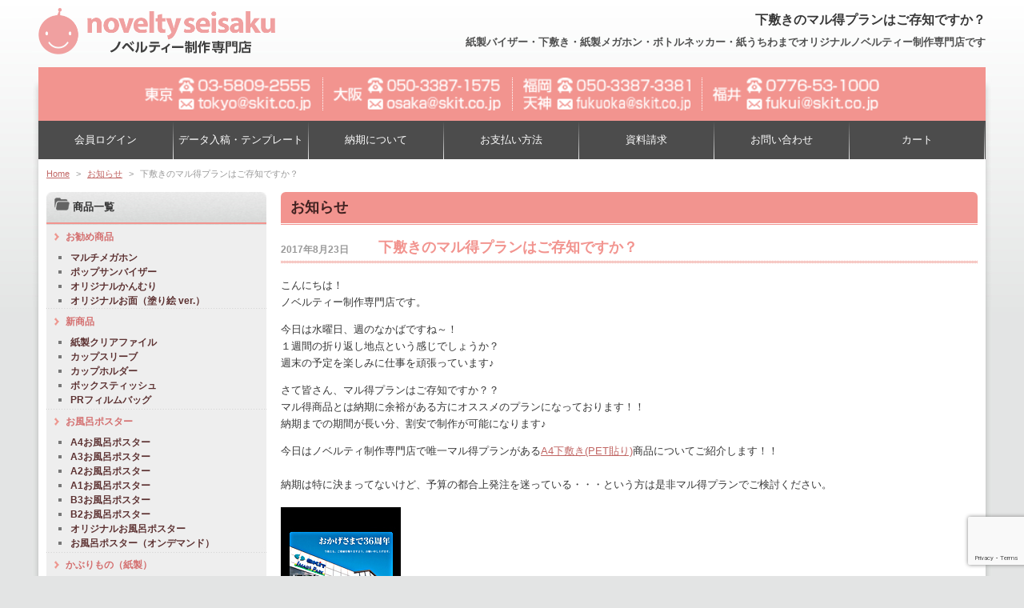

--- FILE ---
content_type: text/html; charset=UTF-8
request_url: https://noveltyseisaku.com/news/9319.html
body_size: 17853
content:
<!DOCTYPE html>
<!--[if IE 6]>
<html id="ie6" dir="ltr" lang="ja" prefix="og: https://ogp.me/ns#">
<![endif]-->
<!--[if IE 7]>
<html id="ie7" dir="ltr" lang="ja" prefix="og: https://ogp.me/ns#">
<![endif]-->
<!--[if IE 8]>
<html id="ie8" dir="ltr" lang="ja" prefix="og: https://ogp.me/ns#">
<![endif]-->
<!--[if !(IE 6) | !(IE 7) | !(IE 8)  ]><!-->
<html dir="ltr" lang="ja" prefix="og: https://ogp.me/ns#">
<!--<![endif]-->
<head>
<meta charset="UTF-8" />
<meta name="viewport" content="width=device-width">
<!-- <link rel="shortcut icon" href="https://noveltyseisaku.com/wordpress/wp-content/themes/skit/images/web.png" /> -->
<meta name="google-site-verification" content="oAPQ3uirKcv8UN34ys-a5a2Tsxm7oM-k17dI_r_U6jE" />

<link rel="profile" href="http://gmpg.org/xfn/11" />
<link rel="pingback" href="https://noveltyseisaku.com/wordpress/xmlrpc.php" />
<script src="https://noveltyseisaku.com/wordpress/wp-content/themes/skit/js/jquery.js" type="text/javascript"></script>
<script src="https://noveltyseisaku.com/wordpress/wp-content/themes/skit/js/rollover.js" type="text/javascript"></script>
<script src="https://noveltyseisaku.com/wordpress/wp-content/themes/skit/js/yuga.js" type="text/javascript"></script>
<script src="https://noveltyseisaku.com/wordpress/wp-content/themes/skit/js/tofavorite.js" type="text/javascript"></script>
<!--[if lt IE 9]>
<script src="https://noveltyseisaku.com/wordpress/wp-content/themes/skit/js/html5.js" type="text/javascript"></script>
<![endif]-->
<script type="text/javascript" src="https://noveltyseisaku.com/wordpress/wp-content/themes/skit/js/accordion.js"></script>
<script type="text/javascript" src="https://noveltyseisaku.com/wordpress/wp-content/themes/skit/js/jquery.sidr.min.js"></script>
<script type="text/javascript">
if (window.matchMedia("(max-width:600px)").matches) {
$(document).ready(function() {
    $('#left-menu').sidr({
      name: 'sidr-left',
      side: 'right'
    });
});
}
</script>

		<!-- All in One SEO Pro 4.9.3 - aioseo.com -->
		<title>下敷きのマル得プランはご存知ですか？ - ノベルティー制作専門店</title>
	<meta name="description" content="こんにちは！ノベルティー制作専門店です。今日は水曜日、週のなかばですね～！１週間の折り返し地点という感じでしょうか？週末の予定を楽しみに仕事を頑張っています♪" />
	<meta name="robots" content="max-image-preview:large" />
	<meta name="author" content="skit"/>
	<link rel="canonical" href="https://noveltyseisaku.com/news/9319.html" />
	<meta name="generator" content="All in One SEO Pro (AIOSEO) 4.9.3" />
		<meta property="og:locale" content="ja_JP" />
		<meta property="og:site_name" content="ノベルティー制作専門店 - 紙製バイザー・下敷き・紙製メガホン・ボトルネッカー・紙うちわまでオリジナルノベルティー制作専門店です" />
		<meta property="og:type" content="article" />
		<meta property="og:title" content="下敷きのマル得プランはご存知ですか？ - ノベルティー制作専門店" />
		<meta property="og:description" content="こんにちは！ノベルティー制作専門店です。今日は水曜日、週のなかばですね～！１週間の折り返し地点という感じでしょうか？週末の予定を楽しみに仕事を頑張っています♪" />
		<meta property="og:url" content="https://noveltyseisaku.com/news/9319.html" />
		<meta property="article:published_time" content="2017-08-23T06:30:08+00:00" />
		<meta property="article:modified_time" content="2025-12-23T06:28:15+00:00" />
		<meta name="twitter:card" content="summary_large_image" />
		<meta name="twitter:title" content="下敷きのマル得プランはご存知ですか？ - ノベルティー制作専門店" />
		<meta name="twitter:description" content="こんにちは！ノベルティー制作専門店です。今日は水曜日、週のなかばですね～！１週間の折り返し地点という感じでしょうか？週末の予定を楽しみに仕事を頑張っています♪" />
		<script type="application/ld+json" class="aioseo-schema">
			{"@context":"https:\/\/schema.org","@graph":[{"@type":"BlogPosting","@id":"https:\/\/noveltyseisaku.com\/news\/9319.html#blogposting","name":"\u4e0b\u6577\u304d\u306e\u30de\u30eb\u5f97\u30d7\u30e9\u30f3\u306f\u3054\u5b58\u77e5\u3067\u3059\u304b\uff1f - \u30ce\u30d9\u30eb\u30c6\u30a3\u30fc\u5236\u4f5c\u5c02\u9580\u5e97","headline":"\u4e0b\u6577\u304d\u306e\u30de\u30eb\u5f97\u30d7\u30e9\u30f3\u306f\u3054\u5b58\u77e5\u3067\u3059\u304b\uff1f","author":{"@id":"https:\/\/noveltyseisaku.com\/author\/skit\/#author"},"publisher":{"@id":"https:\/\/noveltyseisaku.com\/#organization"},"image":{"@type":"ImageObject","url":"https:\/\/noveltyseisaku.com\/wordpress\/wp-content\/uploads\/2017\/04\/3-07.jpg","@id":"https:\/\/noveltyseisaku.com\/news\/9319.html\/#articleImage","width":150,"height":150},"datePublished":"2017-08-23T15:30:08+09:00","dateModified":"2025-12-23T15:28:15+09:00","inLanguage":"ja","mainEntityOfPage":{"@id":"https:\/\/noveltyseisaku.com\/news\/9319.html#webpage"},"isPartOf":{"@id":"https:\/\/noveltyseisaku.com\/news\/9319.html#webpage"},"articleSection":"\u304a\u77e5\u3089\u305b"},{"@type":"BreadcrumbList","@id":"https:\/\/noveltyseisaku.com\/news\/9319.html#breadcrumblist","itemListElement":[{"@type":"ListItem","@id":"https:\/\/noveltyseisaku.com#listItem","position":1,"name":"\u30db\u30fc\u30e0","item":"https:\/\/noveltyseisaku.com","nextItem":{"@type":"ListItem","@id":"https:\/\/noveltyseisaku.com\/news\/#listItem","name":"\u304a\u77e5\u3089\u305b"}},{"@type":"ListItem","@id":"https:\/\/noveltyseisaku.com\/news\/#listItem","position":2,"name":"\u304a\u77e5\u3089\u305b","item":"https:\/\/noveltyseisaku.com\/news\/","nextItem":{"@type":"ListItem","@id":"https:\/\/noveltyseisaku.com\/news\/9319.html#listItem","name":"\u4e0b\u6577\u304d\u306e\u30de\u30eb\u5f97\u30d7\u30e9\u30f3\u306f\u3054\u5b58\u77e5\u3067\u3059\u304b\uff1f"},"previousItem":{"@type":"ListItem","@id":"https:\/\/noveltyseisaku.com#listItem","name":"\u30db\u30fc\u30e0"}},{"@type":"ListItem","@id":"https:\/\/noveltyseisaku.com\/news\/9319.html#listItem","position":3,"name":"\u4e0b\u6577\u304d\u306e\u30de\u30eb\u5f97\u30d7\u30e9\u30f3\u306f\u3054\u5b58\u77e5\u3067\u3059\u304b\uff1f","previousItem":{"@type":"ListItem","@id":"https:\/\/noveltyseisaku.com\/news\/#listItem","name":"\u304a\u77e5\u3089\u305b"}}]},{"@type":"Organization","@id":"https:\/\/noveltyseisaku.com\/#organization","name":"\u30ce\u30d9\u30eb\u30c6\u30a3\u30fc\u5236\u4f5c\u5c02\u9580\u5e97","description":"\u7d19\u88fd\u30d0\u30a4\u30b6\u30fc\u30fb\u4e0b\u6577\u304d\u30fb\u7d19\u88fd\u30e1\u30ac\u30db\u30f3\u30fb\u30dc\u30c8\u30eb\u30cd\u30c3\u30ab\u30fc\u30fb\u7d19\u3046\u3061\u308f\u307e\u3067\u30aa\u30ea\u30b8\u30ca\u30eb\u30ce\u30d9\u30eb\u30c6\u30a3\u30fc\u5236\u4f5c\u5c02\u9580\u5e97\u3067\u3059","url":"https:\/\/noveltyseisaku.com\/"},{"@type":"Person","@id":"https:\/\/noveltyseisaku.com\/author\/skit\/#author","url":"https:\/\/noveltyseisaku.com\/author\/skit\/","name":"skit","image":{"@type":"ImageObject","@id":"https:\/\/noveltyseisaku.com\/news\/9319.html#authorImage","url":"https:\/\/secure.gravatar.com\/avatar\/538afdbf041c2f4cc620eecc6aab09cb?s=96&d=mm&r=g","width":96,"height":96,"caption":"skit"}},{"@type":"WebPage","@id":"https:\/\/noveltyseisaku.com\/news\/9319.html#webpage","url":"https:\/\/noveltyseisaku.com\/news\/9319.html","name":"\u4e0b\u6577\u304d\u306e\u30de\u30eb\u5f97\u30d7\u30e9\u30f3\u306f\u3054\u5b58\u77e5\u3067\u3059\u304b\uff1f - \u30ce\u30d9\u30eb\u30c6\u30a3\u30fc\u5236\u4f5c\u5c02\u9580\u5e97","description":"\u3053\u3093\u306b\u3061\u306f\uff01\u30ce\u30d9\u30eb\u30c6\u30a3\u30fc\u5236\u4f5c\u5c02\u9580\u5e97\u3067\u3059\u3002\u4eca\u65e5\u306f\u6c34\u66dc\u65e5\u3001\u9031\u306e\u306a\u304b\u3070\u3067\u3059\u306d\uff5e\uff01\uff11\u9031\u9593\u306e\u6298\u308a\u8fd4\u3057\u5730\u70b9\u3068\u3044\u3046\u611f\u3058\u3067\u3057\u3087\u3046\u304b\uff1f\u9031\u672b\u306e\u4e88\u5b9a\u3092\u697d\u3057\u307f\u306b\u4ed5\u4e8b\u3092\u9811\u5f35\u3063\u3066\u3044\u307e\u3059\u266a","inLanguage":"ja","isPartOf":{"@id":"https:\/\/noveltyseisaku.com\/#website"},"breadcrumb":{"@id":"https:\/\/noveltyseisaku.com\/news\/9319.html#breadcrumblist"},"author":{"@id":"https:\/\/noveltyseisaku.com\/author\/skit\/#author"},"creator":{"@id":"https:\/\/noveltyseisaku.com\/author\/skit\/#author"},"datePublished":"2017-08-23T15:30:08+09:00","dateModified":"2025-12-23T15:28:15+09:00"},{"@type":"WebSite","@id":"https:\/\/noveltyseisaku.com\/#website","url":"https:\/\/noveltyseisaku.com\/","name":"\u30ce\u30d9\u30eb\u30c6\u30a3\u30fc\u5236\u4f5c\u5c02\u9580\u5e97","description":"\u7d19\u88fd\u30d0\u30a4\u30b6\u30fc\u30fb\u4e0b\u6577\u304d\u30fb\u7d19\u88fd\u30e1\u30ac\u30db\u30f3\u30fb\u30dc\u30c8\u30eb\u30cd\u30c3\u30ab\u30fc\u30fb\u7d19\u3046\u3061\u308f\u307e\u3067\u30aa\u30ea\u30b8\u30ca\u30eb\u30ce\u30d9\u30eb\u30c6\u30a3\u30fc\u5236\u4f5c\u5c02\u9580\u5e97\u3067\u3059","inLanguage":"ja","publisher":{"@id":"https:\/\/noveltyseisaku.com\/#organization"}}]}
		</script>
		<!-- All in One SEO Pro -->

<link rel='dns-prefetch' href='//secure.gravatar.com' />
<link rel='dns-prefetch' href='//www.googletagmanager.com' />
<link rel='dns-prefetch' href='//stats.wp.com' />
<link rel='dns-prefetch' href='//v0.wordpress.com' />
<link rel="alternate" type="application/rss+xml" title="ノベルティー制作専門店 &raquo; 下敷きのマル得プランはご存知ですか？ のコメントのフィード" href="https://noveltyseisaku.com/news/9319.html/feed/" />
<script type="text/javascript">
/* <![CDATA[ */
window._wpemojiSettings = {"baseUrl":"https:\/\/s.w.org\/images\/core\/emoji\/15.0.3\/72x72\/","ext":".png","svgUrl":"https:\/\/s.w.org\/images\/core\/emoji\/15.0.3\/svg\/","svgExt":".svg","source":{"concatemoji":"https:\/\/noveltyseisaku.com\/wordpress\/wp-includes\/js\/wp-emoji-release.min.js?ver=6.6.4"}};
/*! This file is auto-generated */
!function(i,n){var o,s,e;function c(e){try{var t={supportTests:e,timestamp:(new Date).valueOf()};sessionStorage.setItem(o,JSON.stringify(t))}catch(e){}}function p(e,t,n){e.clearRect(0,0,e.canvas.width,e.canvas.height),e.fillText(t,0,0);var t=new Uint32Array(e.getImageData(0,0,e.canvas.width,e.canvas.height).data),r=(e.clearRect(0,0,e.canvas.width,e.canvas.height),e.fillText(n,0,0),new Uint32Array(e.getImageData(0,0,e.canvas.width,e.canvas.height).data));return t.every(function(e,t){return e===r[t]})}function u(e,t,n){switch(t){case"flag":return n(e,"\ud83c\udff3\ufe0f\u200d\u26a7\ufe0f","\ud83c\udff3\ufe0f\u200b\u26a7\ufe0f")?!1:!n(e,"\ud83c\uddfa\ud83c\uddf3","\ud83c\uddfa\u200b\ud83c\uddf3")&&!n(e,"\ud83c\udff4\udb40\udc67\udb40\udc62\udb40\udc65\udb40\udc6e\udb40\udc67\udb40\udc7f","\ud83c\udff4\u200b\udb40\udc67\u200b\udb40\udc62\u200b\udb40\udc65\u200b\udb40\udc6e\u200b\udb40\udc67\u200b\udb40\udc7f");case"emoji":return!n(e,"\ud83d\udc26\u200d\u2b1b","\ud83d\udc26\u200b\u2b1b")}return!1}function f(e,t,n){var r="undefined"!=typeof WorkerGlobalScope&&self instanceof WorkerGlobalScope?new OffscreenCanvas(300,150):i.createElement("canvas"),a=r.getContext("2d",{willReadFrequently:!0}),o=(a.textBaseline="top",a.font="600 32px Arial",{});return e.forEach(function(e){o[e]=t(a,e,n)}),o}function t(e){var t=i.createElement("script");t.src=e,t.defer=!0,i.head.appendChild(t)}"undefined"!=typeof Promise&&(o="wpEmojiSettingsSupports",s=["flag","emoji"],n.supports={everything:!0,everythingExceptFlag:!0},e=new Promise(function(e){i.addEventListener("DOMContentLoaded",e,{once:!0})}),new Promise(function(t){var n=function(){try{var e=JSON.parse(sessionStorage.getItem(o));if("object"==typeof e&&"number"==typeof e.timestamp&&(new Date).valueOf()<e.timestamp+604800&&"object"==typeof e.supportTests)return e.supportTests}catch(e){}return null}();if(!n){if("undefined"!=typeof Worker&&"undefined"!=typeof OffscreenCanvas&&"undefined"!=typeof URL&&URL.createObjectURL&&"undefined"!=typeof Blob)try{var e="postMessage("+f.toString()+"("+[JSON.stringify(s),u.toString(),p.toString()].join(",")+"));",r=new Blob([e],{type:"text/javascript"}),a=new Worker(URL.createObjectURL(r),{name:"wpTestEmojiSupports"});return void(a.onmessage=function(e){c(n=e.data),a.terminate(),t(n)})}catch(e){}c(n=f(s,u,p))}t(n)}).then(function(e){for(var t in e)n.supports[t]=e[t],n.supports.everything=n.supports.everything&&n.supports[t],"flag"!==t&&(n.supports.everythingExceptFlag=n.supports.everythingExceptFlag&&n.supports[t]);n.supports.everythingExceptFlag=n.supports.everythingExceptFlag&&!n.supports.flag,n.DOMReady=!1,n.readyCallback=function(){n.DOMReady=!0}}).then(function(){return e}).then(function(){var e;n.supports.everything||(n.readyCallback(),(e=n.source||{}).concatemoji?t(e.concatemoji):e.wpemoji&&e.twemoji&&(t(e.twemoji),t(e.wpemoji)))}))}((window,document),window._wpemojiSettings);
/* ]]> */
</script>
<style id='wp-emoji-styles-inline-css' type='text/css'>

	img.wp-smiley, img.emoji {
		display: inline !important;
		border: none !important;
		box-shadow: none !important;
		height: 1em !important;
		width: 1em !important;
		margin: 0 0.07em !important;
		vertical-align: -0.1em !important;
		background: none !important;
		padding: 0 !important;
	}
</style>
<link rel='stylesheet' id='wp-block-library-css' href='https://noveltyseisaku.com/wordpress/wp-includes/css/dist/block-library/style.min.css?ver=6.6.4' type='text/css' media='all' />
<link rel='stylesheet' id='aioseo/css/src/vue/standalone/blocks/table-of-contents/global.scss-css' href='https://noveltyseisaku.com/wordpress/wp-content/plugins/all-in-one-seo-pack-pro/dist/Pro/assets/css/table-of-contents/global.e90f6d47.css?ver=4.9.3' type='text/css' media='all' />
<link rel='stylesheet' id='aioseo/css/src/vue/standalone/blocks/pro/recipe/global.scss-css' href='https://noveltyseisaku.com/wordpress/wp-content/plugins/all-in-one-seo-pack-pro/dist/Pro/assets/css/recipe/global.67a3275f.css?ver=4.9.3' type='text/css' media='all' />
<link rel='stylesheet' id='aioseo/css/src/vue/standalone/blocks/pro/product/global.scss-css' href='https://noveltyseisaku.com/wordpress/wp-content/plugins/all-in-one-seo-pack-pro/dist/Pro/assets/css/product/global.61066cfb.css?ver=4.9.3' type='text/css' media='all' />
<link rel='stylesheet' id='mediaelement-css' href='https://noveltyseisaku.com/wordpress/wp-includes/js/mediaelement/mediaelementplayer-legacy.min.css?ver=4.2.17' type='text/css' media='all' />
<link rel='stylesheet' id='wp-mediaelement-css' href='https://noveltyseisaku.com/wordpress/wp-includes/js/mediaelement/wp-mediaelement.min.css?ver=6.6.4' type='text/css' media='all' />
<style id='jetpack-sharing-buttons-style-inline-css' type='text/css'>
.jetpack-sharing-buttons__services-list{display:flex;flex-direction:row;flex-wrap:wrap;gap:0;list-style-type:none;margin:5px;padding:0}.jetpack-sharing-buttons__services-list.has-small-icon-size{font-size:12px}.jetpack-sharing-buttons__services-list.has-normal-icon-size{font-size:16px}.jetpack-sharing-buttons__services-list.has-large-icon-size{font-size:24px}.jetpack-sharing-buttons__services-list.has-huge-icon-size{font-size:36px}@media print{.jetpack-sharing-buttons__services-list{display:none!important}}.editor-styles-wrapper .wp-block-jetpack-sharing-buttons{gap:0;padding-inline-start:0}ul.jetpack-sharing-buttons__services-list.has-background{padding:1.25em 2.375em}
</style>
<style id='classic-theme-styles-inline-css' type='text/css'>
/*! This file is auto-generated */
.wp-block-button__link{color:#fff;background-color:#32373c;border-radius:9999px;box-shadow:none;text-decoration:none;padding:calc(.667em + 2px) calc(1.333em + 2px);font-size:1.125em}.wp-block-file__button{background:#32373c;color:#fff;text-decoration:none}
</style>
<style id='global-styles-inline-css' type='text/css'>
:root{--wp--preset--aspect-ratio--square: 1;--wp--preset--aspect-ratio--4-3: 4/3;--wp--preset--aspect-ratio--3-4: 3/4;--wp--preset--aspect-ratio--3-2: 3/2;--wp--preset--aspect-ratio--2-3: 2/3;--wp--preset--aspect-ratio--16-9: 16/9;--wp--preset--aspect-ratio--9-16: 9/16;--wp--preset--color--black: #000000;--wp--preset--color--cyan-bluish-gray: #abb8c3;--wp--preset--color--white: #ffffff;--wp--preset--color--pale-pink: #f78da7;--wp--preset--color--vivid-red: #cf2e2e;--wp--preset--color--luminous-vivid-orange: #ff6900;--wp--preset--color--luminous-vivid-amber: #fcb900;--wp--preset--color--light-green-cyan: #7bdcb5;--wp--preset--color--vivid-green-cyan: #00d084;--wp--preset--color--pale-cyan-blue: #8ed1fc;--wp--preset--color--vivid-cyan-blue: #0693e3;--wp--preset--color--vivid-purple: #9b51e0;--wp--preset--gradient--vivid-cyan-blue-to-vivid-purple: linear-gradient(135deg,rgba(6,147,227,1) 0%,rgb(155,81,224) 100%);--wp--preset--gradient--light-green-cyan-to-vivid-green-cyan: linear-gradient(135deg,rgb(122,220,180) 0%,rgb(0,208,130) 100%);--wp--preset--gradient--luminous-vivid-amber-to-luminous-vivid-orange: linear-gradient(135deg,rgba(252,185,0,1) 0%,rgba(255,105,0,1) 100%);--wp--preset--gradient--luminous-vivid-orange-to-vivid-red: linear-gradient(135deg,rgba(255,105,0,1) 0%,rgb(207,46,46) 100%);--wp--preset--gradient--very-light-gray-to-cyan-bluish-gray: linear-gradient(135deg,rgb(238,238,238) 0%,rgb(169,184,195) 100%);--wp--preset--gradient--cool-to-warm-spectrum: linear-gradient(135deg,rgb(74,234,220) 0%,rgb(151,120,209) 20%,rgb(207,42,186) 40%,rgb(238,44,130) 60%,rgb(251,105,98) 80%,rgb(254,248,76) 100%);--wp--preset--gradient--blush-light-purple: linear-gradient(135deg,rgb(255,206,236) 0%,rgb(152,150,240) 100%);--wp--preset--gradient--blush-bordeaux: linear-gradient(135deg,rgb(254,205,165) 0%,rgb(254,45,45) 50%,rgb(107,0,62) 100%);--wp--preset--gradient--luminous-dusk: linear-gradient(135deg,rgb(255,203,112) 0%,rgb(199,81,192) 50%,rgb(65,88,208) 100%);--wp--preset--gradient--pale-ocean: linear-gradient(135deg,rgb(255,245,203) 0%,rgb(182,227,212) 50%,rgb(51,167,181) 100%);--wp--preset--gradient--electric-grass: linear-gradient(135deg,rgb(202,248,128) 0%,rgb(113,206,126) 100%);--wp--preset--gradient--midnight: linear-gradient(135deg,rgb(2,3,129) 0%,rgb(40,116,252) 100%);--wp--preset--font-size--small: 13px;--wp--preset--font-size--medium: 20px;--wp--preset--font-size--large: 36px;--wp--preset--font-size--x-large: 42px;--wp--preset--spacing--20: 0.44rem;--wp--preset--spacing--30: 0.67rem;--wp--preset--spacing--40: 1rem;--wp--preset--spacing--50: 1.5rem;--wp--preset--spacing--60: 2.25rem;--wp--preset--spacing--70: 3.38rem;--wp--preset--spacing--80: 5.06rem;--wp--preset--shadow--natural: 6px 6px 9px rgba(0, 0, 0, 0.2);--wp--preset--shadow--deep: 12px 12px 50px rgba(0, 0, 0, 0.4);--wp--preset--shadow--sharp: 6px 6px 0px rgba(0, 0, 0, 0.2);--wp--preset--shadow--outlined: 6px 6px 0px -3px rgba(255, 255, 255, 1), 6px 6px rgba(0, 0, 0, 1);--wp--preset--shadow--crisp: 6px 6px 0px rgba(0, 0, 0, 1);}:where(.is-layout-flex){gap: 0.5em;}:where(.is-layout-grid){gap: 0.5em;}body .is-layout-flex{display: flex;}.is-layout-flex{flex-wrap: wrap;align-items: center;}.is-layout-flex > :is(*, div){margin: 0;}body .is-layout-grid{display: grid;}.is-layout-grid > :is(*, div){margin: 0;}:where(.wp-block-columns.is-layout-flex){gap: 2em;}:where(.wp-block-columns.is-layout-grid){gap: 2em;}:where(.wp-block-post-template.is-layout-flex){gap: 1.25em;}:where(.wp-block-post-template.is-layout-grid){gap: 1.25em;}.has-black-color{color: var(--wp--preset--color--black) !important;}.has-cyan-bluish-gray-color{color: var(--wp--preset--color--cyan-bluish-gray) !important;}.has-white-color{color: var(--wp--preset--color--white) !important;}.has-pale-pink-color{color: var(--wp--preset--color--pale-pink) !important;}.has-vivid-red-color{color: var(--wp--preset--color--vivid-red) !important;}.has-luminous-vivid-orange-color{color: var(--wp--preset--color--luminous-vivid-orange) !important;}.has-luminous-vivid-amber-color{color: var(--wp--preset--color--luminous-vivid-amber) !important;}.has-light-green-cyan-color{color: var(--wp--preset--color--light-green-cyan) !important;}.has-vivid-green-cyan-color{color: var(--wp--preset--color--vivid-green-cyan) !important;}.has-pale-cyan-blue-color{color: var(--wp--preset--color--pale-cyan-blue) !important;}.has-vivid-cyan-blue-color{color: var(--wp--preset--color--vivid-cyan-blue) !important;}.has-vivid-purple-color{color: var(--wp--preset--color--vivid-purple) !important;}.has-black-background-color{background-color: var(--wp--preset--color--black) !important;}.has-cyan-bluish-gray-background-color{background-color: var(--wp--preset--color--cyan-bluish-gray) !important;}.has-white-background-color{background-color: var(--wp--preset--color--white) !important;}.has-pale-pink-background-color{background-color: var(--wp--preset--color--pale-pink) !important;}.has-vivid-red-background-color{background-color: var(--wp--preset--color--vivid-red) !important;}.has-luminous-vivid-orange-background-color{background-color: var(--wp--preset--color--luminous-vivid-orange) !important;}.has-luminous-vivid-amber-background-color{background-color: var(--wp--preset--color--luminous-vivid-amber) !important;}.has-light-green-cyan-background-color{background-color: var(--wp--preset--color--light-green-cyan) !important;}.has-vivid-green-cyan-background-color{background-color: var(--wp--preset--color--vivid-green-cyan) !important;}.has-pale-cyan-blue-background-color{background-color: var(--wp--preset--color--pale-cyan-blue) !important;}.has-vivid-cyan-blue-background-color{background-color: var(--wp--preset--color--vivid-cyan-blue) !important;}.has-vivid-purple-background-color{background-color: var(--wp--preset--color--vivid-purple) !important;}.has-black-border-color{border-color: var(--wp--preset--color--black) !important;}.has-cyan-bluish-gray-border-color{border-color: var(--wp--preset--color--cyan-bluish-gray) !important;}.has-white-border-color{border-color: var(--wp--preset--color--white) !important;}.has-pale-pink-border-color{border-color: var(--wp--preset--color--pale-pink) !important;}.has-vivid-red-border-color{border-color: var(--wp--preset--color--vivid-red) !important;}.has-luminous-vivid-orange-border-color{border-color: var(--wp--preset--color--luminous-vivid-orange) !important;}.has-luminous-vivid-amber-border-color{border-color: var(--wp--preset--color--luminous-vivid-amber) !important;}.has-light-green-cyan-border-color{border-color: var(--wp--preset--color--light-green-cyan) !important;}.has-vivid-green-cyan-border-color{border-color: var(--wp--preset--color--vivid-green-cyan) !important;}.has-pale-cyan-blue-border-color{border-color: var(--wp--preset--color--pale-cyan-blue) !important;}.has-vivid-cyan-blue-border-color{border-color: var(--wp--preset--color--vivid-cyan-blue) !important;}.has-vivid-purple-border-color{border-color: var(--wp--preset--color--vivid-purple) !important;}.has-vivid-cyan-blue-to-vivid-purple-gradient-background{background: var(--wp--preset--gradient--vivid-cyan-blue-to-vivid-purple) !important;}.has-light-green-cyan-to-vivid-green-cyan-gradient-background{background: var(--wp--preset--gradient--light-green-cyan-to-vivid-green-cyan) !important;}.has-luminous-vivid-amber-to-luminous-vivid-orange-gradient-background{background: var(--wp--preset--gradient--luminous-vivid-amber-to-luminous-vivid-orange) !important;}.has-luminous-vivid-orange-to-vivid-red-gradient-background{background: var(--wp--preset--gradient--luminous-vivid-orange-to-vivid-red) !important;}.has-very-light-gray-to-cyan-bluish-gray-gradient-background{background: var(--wp--preset--gradient--very-light-gray-to-cyan-bluish-gray) !important;}.has-cool-to-warm-spectrum-gradient-background{background: var(--wp--preset--gradient--cool-to-warm-spectrum) !important;}.has-blush-light-purple-gradient-background{background: var(--wp--preset--gradient--blush-light-purple) !important;}.has-blush-bordeaux-gradient-background{background: var(--wp--preset--gradient--blush-bordeaux) !important;}.has-luminous-dusk-gradient-background{background: var(--wp--preset--gradient--luminous-dusk) !important;}.has-pale-ocean-gradient-background{background: var(--wp--preset--gradient--pale-ocean) !important;}.has-electric-grass-gradient-background{background: var(--wp--preset--gradient--electric-grass) !important;}.has-midnight-gradient-background{background: var(--wp--preset--gradient--midnight) !important;}.has-small-font-size{font-size: var(--wp--preset--font-size--small) !important;}.has-medium-font-size{font-size: var(--wp--preset--font-size--medium) !important;}.has-large-font-size{font-size: var(--wp--preset--font-size--large) !important;}.has-x-large-font-size{font-size: var(--wp--preset--font-size--x-large) !important;}
:where(.wp-block-post-template.is-layout-flex){gap: 1.25em;}:where(.wp-block-post-template.is-layout-grid){gap: 1.25em;}
:where(.wp-block-columns.is-layout-flex){gap: 2em;}:where(.wp-block-columns.is-layout-grid){gap: 2em;}
:root :where(.wp-block-pullquote){font-size: 1.5em;line-height: 1.6;}
</style>
<link rel='stylesheet' id='contact-form-7-css' href='https://noveltyseisaku.com/wordpress/wp-content/plugins/contact-form-7/includes/css/styles.css?ver=5.9.8' type='text/css' media='all' />
<link rel='stylesheet' id='contact-form-7-confirm-css' href='https://noveltyseisaku.com/wordpress/wp-content/plugins/contact-form-7-add-confirm/includes/css/styles.css?ver=5.1' type='text/css' media='all' />
<link rel='stylesheet' id='meteor-slides-css' href='https://noveltyseisaku.com/wordpress/wp-content/plugins/meteor-slides/css/meteor-slides.css?ver=1.0' type='text/css' media='all' />
<link rel='stylesheet' id='usces_default_css-css' href='https://noveltyseisaku.com/wordpress/wp-content/plugins/usc-e-shop/css/usces_default.css?ver=2.11.27.2601211' type='text/css' media='all' />
<link rel='stylesheet' id='dashicons-css' href='https://noveltyseisaku.com/wordpress/wp-includes/css/dashicons.min.css?ver=6.6.4' type='text/css' media='all' />
<link rel='stylesheet' id='usces_cart_css-css' href='https://noveltyseisaku.com/wordpress/wp-content/plugins/usc-e-shop/css/usces_cart.css?ver=2.11.27.2601211' type='text/css' media='all' />
<link rel='stylesheet' id='jetpack_css-css' href='https://noveltyseisaku.com/wordpress/wp-content/plugins/jetpack/css/jetpack.css?ver=13.6.1' type='text/css' media='all' />
<script type="text/javascript" src="https://noveltyseisaku.com/wordpress/wp-includes/js/jquery/jquery.min.js?ver=3.7.1" id="jquery-core-js"></script>
<script type="text/javascript" src="https://noveltyseisaku.com/wordpress/wp-includes/js/jquery/jquery-migrate.min.js?ver=3.4.1" id="jquery-migrate-js"></script>
<script type="text/javascript" src="https://noveltyseisaku.com/wordpress/wp-content/plugins/meteor-slides/js/jquery.cycle.all.js?ver=6.6.4" id="jquery-cycle-js"></script>
<script type="text/javascript" src="https://noveltyseisaku.com/wordpress/wp-content/plugins/meteor-slides/js/jquery.metadata.v2.js?ver=6.6.4" id="jquery-metadata-js"></script>
<script type="text/javascript" src="https://noveltyseisaku.com/wordpress/wp-content/plugins/meteor-slides/js/jquery.touchwipe.1.1.1.js?ver=6.6.4" id="jquery-touchwipe-js"></script>
<script type="text/javascript" id="meteorslides-script-js-extra">
/* <![CDATA[ */
var meteorslidessettings = {"meteorslideshowspeed":"2000","meteorslideshowduration":"500","meteorslideshowheight":"455","meteorslideshowwidth":"870","meteorslideshowtransition":"fade"};
/* ]]> */
</script>
<script type="text/javascript" src="https://noveltyseisaku.com/wordpress/wp-content/plugins/meteor-slides/js/slideshow.js?ver=6.6.4" id="meteorslides-script-js"></script>

<!-- Site Kit によって追加された Google タグ（gtag.js）スニペット -->
<!-- Google アナリティクス スニペット (Site Kit が追加) -->
<script type="text/javascript" src="https://www.googletagmanager.com/gtag/js?id=G-P9Y203Z4X0" id="google_gtagjs-js" async></script>
<script type="text/javascript" id="google_gtagjs-js-after">
/* <![CDATA[ */
window.dataLayer = window.dataLayer || [];function gtag(){dataLayer.push(arguments);}
gtag("set","linker",{"domains":["noveltyseisaku.com"]});
gtag("js", new Date());
gtag("set", "developer_id.dZTNiMT", true);
gtag("config", "G-P9Y203Z4X0");
/* ]]> */
</script>
<link rel="https://api.w.org/" href="https://noveltyseisaku.com/wp-json/" /><link rel="alternate" title="JSON" type="application/json" href="https://noveltyseisaku.com/wp-json/wp/v2/posts/9319" /><link rel="EditURI" type="application/rsd+xml" title="RSD" href="https://noveltyseisaku.com/wordpress/xmlrpc.php?rsd" />
<meta name="generator" content="WordPress 6.6.4" />
<link rel='shortlink' href='https://wp.me/p4Pxjc-2qj' />
<link rel="alternate" title="oEmbed (JSON)" type="application/json+oembed" href="https://noveltyseisaku.com/wp-json/oembed/1.0/embed?url=https%3A%2F%2Fnoveltyseisaku.com%2Fnews%2F9319.html" />
<link rel="alternate" title="oEmbed (XML)" type="text/xml+oembed" href="https://noveltyseisaku.com/wp-json/oembed/1.0/embed?url=https%3A%2F%2Fnoveltyseisaku.com%2Fnews%2F9319.html&#038;format=xml" />
<meta name="generator" content="Site Kit by Google 1.162.1" />	<style>img#wpstats{display:none}</style>
		<style type="text/css">.broken_link, a.broken_link {
	text-decoration: line-through;
}</style><link rel="icon" href="https://noveltyseisaku.com/wordpress/wp-content/uploads/2025/12/icon_novelty-150x150.png" sizes="32x32" />
<link rel="icon" href="https://noveltyseisaku.com/wordpress/wp-content/uploads/2025/12/icon_novelty-250x250.png" sizes="192x192" />
<link rel="apple-touch-icon" href="https://noveltyseisaku.com/wordpress/wp-content/uploads/2025/12/icon_novelty-250x250.png" />
<meta name="msapplication-TileImage" content="https://noveltyseisaku.com/wordpress/wp-content/uploads/2025/12/icon_novelty-300x300.png" />
<link rel="stylesheet" type="text/css" media="all" href="https://noveltyseisaku.com/wordpress/wp-content/themes/skit/style.css?v1.0.0" />
<link rel="stylesheet" href="https://noveltyseisaku.com/wordpress/wp-content/themes/skit/css/accordion.css" type="text/css" />
<link rel="stylesheet" href="https://noveltyseisaku.com/wordpress/wp-content/themes/skit/css/jquery.sidr.light.css">
<script type="text/javascript" src="https://noveltyseisaku.com/wordpress/wp-content/themes/skit/js/accordion.js"></script>
</head>

<body class="post-template-default single single-post postid-9319 single-format-standard">
<div id="page" class="hfeed">
<div class="white_bacdrop">
<header id="branding" role="banner">
<div class="inner">

<hgroup class="clerfix">
<nav class="sidebar_but"><a id="left-menu" href="#left-menu">Left Menu</a></nav>
<nav class="logo"><a href="https://noveltyseisaku.com/" rel="home"><img src="https://noveltyseisaku.com/wordpress/wp-content/themes/skit/images/name.png" alt="ノベルティー制作専門店"></a></nav>
<header class="logo-header">
<h1 id="site-title">下敷きのマル得プランはご存知ですか？</h1>
<p id="site-description">紙製バイザー・下敷き・紙製メガホン・ボトルネッカー・紙うちわまでオリジナルノベルティー制作専門店です</p>
</header>
</hgroup>

<div id="header_contact">
<ul class="clearfix">
<li><a href="mailto:tokyo@skit.co.jp" class="over"><img src="https://noveltyseisaku.com/wordpress/wp-content/themes/skit/images/hc01_tokyo.png" alt="東京 Tel.03-58092555 Email:tokyo@skit.co.jp"></a></li>
<li><a href="mailto:osaka@skit.co.jp" class="over"><img src="https://noveltyseisaku.com/wordpress/wp-content/themes/skit/images/hc02_osaka.png" alt="大阪 Tel.050-3387-1575 Email:osaka@skit.co.jp "></a></li>
<li><a href="mailto:fukuoka@skit.co.jp" class="over"><img src="https://noveltyseisaku.com/wordpress/wp-content/themes/skit/images/hc04_fukuoka.png" alt="福岡 Tel.050-3387-3381 Email:fukuoka@skit.co.jp"></a></li>
<li><a href="mailto:fukui@skit.co.jp" class="over"><img src="https://noveltyseisaku.com/wordpress/wp-content/themes/skit/images/hc05_fukui.png" alt="福井 Tel.0776-53-1000 Email:fukui@skit.co.jp"></a></li>
</ul>
</div>

<!--<aside id="search">
<div class="block board">
<form id="searchform" method="get" action="https://noveltyseisaku.com">
<strong>商品検索</strong><input type="hidden" value="-15,-1,-10" name="cat" />
<input name="s" id="s" class="searchtext" value="" type="text" />
<input type="image" src="https://noveltyseisaku.com/wordpress/wp-content/themes/skit/images/search.png" alt="検索開始" value="検索開始" id="searchsubmit" />
</form>
<article id="fukugo" class="over"><a href="https://noveltyseisaku.com/usces-cart/?page=search_item" title="カテゴリー複合検索" class="composition">カテゴリー複合検索 &raquo;</a></article>
</div>
</aside>-->

<div class="global clearfix">
<nav id="access" role="navigation">
<div class="menu-globalnav-container"><ul id="menu-globalnav" class="mainnavi clearfix"><li id="menu-item-15642" class="menu-item menu-item-type-post_type menu-item-object-page menu-item-15642"><a href="https://noveltyseisaku.com/usces-member/">会員ログイン</a></li>
<li id="menu-item-16324" class="menu-item menu-item-type-custom menu-item-object-custom menu-item-has-children menu-item-16324"><a href="#">データ入稿・テンプレート</a>
<ul class="sub-menu">
	<li id="menu-item-16349" class="menu-item menu-item-type-post_type menu-item-object-page menu-item-16349"><a href="https://noveltyseisaku.com/data-upload/">データ入稿</a></li>
	<li id="menu-item-16852" class="menu-item menu-item-type-post_type menu-item-object-page menu-item-16852"><a href="https://noveltyseisaku.com/template/">テンプレートダウンロード</a></li>
	<li id="menu-item-73" class="menu-item menu-item-type-post_type menu-item-object-page menu-item-73"><a href="https://noveltyseisaku.com/how-to-submit/">入稿方法</a></li>
	<li id="menu-item-16326" class="menu-item menu-item-type-post_type menu-item-object-page menu-item-16326"><a href="https://noveltyseisaku.com/date-guide/">対応データ</a></li>
</ul>
</li>
<li id="menu-item-5683" class="menu-item menu-item-type-post_type menu-item-object-page menu-item-5683"><a href="https://noveltyseisaku.com/delivery-date/">納期について</a></li>
<li id="menu-item-70" class="menu-item menu-item-type-post_type menu-item-object-page menu-item-70"><a href="https://noveltyseisaku.com/payment/">お支払い方法</a></li>
<li id="menu-item-69" class="menu-item menu-item-type-post_type menu-item-object-page menu-item-69"><a href="https://noveltyseisaku.com/request/">資料請求</a></li>
<li id="menu-item-16322" class="menu-item menu-item-type-custom menu-item-object-custom menu-item-has-children menu-item-16322"><a href="#">お問い合わせ</a>
<ul class="sub-menu">
	<li id="menu-item-16329" class="menu-item menu-item-type-post_type menu-item-object-page menu-item-16329"><a href="https://noveltyseisaku.com/contact-form/">お問い合わせフォーム</a></li>
	<li id="menu-item-71" class="menu-item menu-item-type-post_type menu-item-object-page menu-item-71"><a href="https://noveltyseisaku.com/estimate/">お客様窓口</a></li>
</ul>
</li>
<li id="menu-item-14498" class="menu-item menu-item-type-custom menu-item-object-custom menu-item-14498"><a href="https://noveltyseisaku.com/usces-cart/">カート</a></li>
</ul></div></nav><!-- #access -->

</div>
</div>
</header><!-- #branding -->

<div id="main" class="clearfix">

<nav id="breadcrumb" class="clearfix"><ul><li><a href="https://noveltyseisaku.com/">Home</a></li><li class="arrow">&gt;</li><li><a href="https://noveltyseisaku.com/news/">お知らせ</a></li><li class="arrow">&gt;</li><li>下敷きのマル得プランはご存知ですか？</li></ul></nav>
<div id="primary">
<div id="content" role="main">

<header class="page-header">
<h2 class="page-title"><span>お知らせ</span></h2>
</header>


<header class="entry-header clearfix">
<h3 class="single-title"><span>下敷きのマル得プランはご存知ですか？</span></h3>
<div class="entry-meta">
2017年8月23日</div><!-- .entry-meta -->
</header><!-- .entry-header -->

<article id="post-9319" class="post-9319 post type-post status-publish format-standard hentry category-news">

<div class="entry_content_outside">

<div class="entry-content clearfix">
<p class="firstChild">こんにちは！<br class="firstChild lastChild empty" />ノベルティー制作専門店です。</p>
<p>今日は水曜日、週のなかばですね～！<br />
１週間の折り返し地点という感じでしょうか？<br />
週末の予定を楽しみに仕事を頑張っています♪</p>
<p>さて皆さん、マル得プランはご存知ですか？？<br class="firstChild empty" />マル得商品とは納期に余裕がある方にオススメのプランになっております！！<br class="empty lastChild" />納期までの期間が長い分、割安で制作が可能になります♪</p>
<p>今日はノベルティ制作専門店で唯一マル得プランがある<a class="firstChild" href="https://noveltyseisaku.com/item/itemgenre/04_sitajiki/01_sitajiki/">A4下敷き(PET貼り)</a>商品についてご紹介します！！<br class="empty" /><br class="lastChild empty" />納期は特に決まってないけど、予算の都合上発注を迷っている・・・という方は是非マル得プランでご検討ください。</p>
<p><img decoding="async" class="alignnone size-full wp-image-7497 colorbox-8898 firstChild empty" src="https://noveltyseisaku.com/wordpress/wp-content/uploads/2017/04/3-07.jpg" alt="" width="150" height="150" /><br class="empty" />通常納期中10日の発送ですが、<strong class="lastChild"><span class="firstChild lastChild">当月末締めきり、翌月頭から中15日の納期</span></strong>をいただければお安く作成する事ができます♪</p>
<p>仕上寸法　A4　210×297ミリ<br class="firstChild empty" />印刷　両面カラー印刷<br class="empty" />用紙　コート135ｋ（光沢紙0.1ミリ）＋両面ＰＥＴ貼り（0.4ミリ）<br class="empty lastChild" />納期　月末締めきりの翌月15営業日での発送となります</p>
<p>ノベルティ専門店でのお客さまの制作事例を参考までにご紹介します♪<br class="firstChild empty" />＊漫画、アニメのキャラクターを印刷したノベルティとしての下敷き<br class="empty" />＊塾などで使われる英単語表や日本地図で県名や県庁所在地や定規付きの下敷き<br class="empty" />＊学校の校歌と学校の写真をバックに載せ、学校マナーのイラスト付きの記念品としての下敷き<br class="empty" />＊健康診断のフローチャート用<br class="empty" />＊科学や森林の大切さについての啓発ボード　などがあります。<br class="lastChild empty" />他にも小売販売店内で長期にPOPとして使う場合にも活用できるかと思います</p>
<p>誰もが使う下敷きにアピールポイントをどんどん載せて宣伝効果を高めてみてはいかがでしょうか！</p>
<p>マル得プランでご発注の際の納期が分からないなどございましたら<br />
お気軽にご相談ください♪</p>
<p class="lastChild"><a class="firstChild lastChild" href="https://noveltyseisaku.com/request/">資料請求</a>などもできますのでお気軽にお問い合わせください！</p>
</div><!-- .entry-content -->

<footer class="entry-meta">
This entry was posted in <a href="https://noveltyseisaku.com/news/" rel="category tag">お知らせ</a> by <a href="https://noveltyseisaku.com/author/skit/">skit</a>. Bookmark the <a href="https://noveltyseisaku.com/news/9319.html" title="Permalink to 下敷きのマル得プランはご存知ですか？" rel="bookmark">permalink</a>.
</footer><!-- .entry-meta -->
</div>
</article><!-- #post-9319 -->
<!--div id="comment_block">
</div -->


</div><!-- #content -->
</div><!-- #primary -->

<div id="sidr-left">

<div id="secondary" class="widget-area" role="complementary">
<aside id="welcart_brand_category" class="widget widget_welcart_brand">
<section class="line">
<header><h3 class="widget_title"><img src="https://noveltyseisaku.com/wordpress/wp-content/themes/skit/images/side_icon_item.png" /> 商品一覧</h3></header>
<div class="inner">
<ul class="welcart_widget_body">
	<li class="cat-item cat-item-475"><a href="https://noveltyseisaku.com/item/itemgenre/itemreco/">お勧め商品</a>
<ul class='children'>
	<li class="cat-item cat-item-507"><a href="https://noveltyseisaku.com/item/itemgenre/itemreco/multimegaphone/">マルチメガホン</a>
</li>
	<li class="cat-item cat-item-508"><a href="https://noveltyseisaku.com/item/itemgenre/itemreco/popsunvisor/">ポップサンバイザー</a>
</li>
	<li class="cat-item cat-item-509"><a href="https://noveltyseisaku.com/item/itemgenre/itemreco/originalcrown/">オリジナルかんむり</a>
</li>
	<li class="cat-item cat-item-510"><a href="https://noveltyseisaku.com/item/itemgenre/itemreco/originalmask-coloring/">オリジナルお面（塗り絵 ver.）</a>
</li>
</ul>
</li>
	<li class="cat-item cat-item-488"><a href="https://noveltyseisaku.com/item/itemgenre/newproduct/">新商品</a>
<ul class='children'>
	<li class="cat-item cat-item-489"><a href="https://noveltyseisaku.com/item/itemgenre/newproduct/paper_clear_file/">紙製クリアファイル</a>
</li>
	<li class="cat-item cat-item-490"><a href="https://noveltyseisaku.com/item/itemgenre/newproduct/cup-sleeve/">カップスリーブ</a>
</li>
	<li class="cat-item cat-item-505"><a href="https://noveltyseisaku.com/item/itemgenre/newproduct/cup-holder/">カップホルダー</a>
</li>
	<li class="cat-item cat-item-487"><a href="https://noveltyseisaku.com/item/itemgenre/newproduct/boxtissue/">ボックスティッシュ</a>
</li>
	<li class="cat-item cat-item-495"><a href="https://noveltyseisaku.com/item/itemgenre/newproduct/pr_film_bag/">PRフィルムバッグ</a>
</li>
</ul>
</li>
	<li class="cat-item cat-item-85"><a href="https://noveltyseisaku.com/item/itemgenre/06_bath/">お風呂ポスター</a>
<ul class='children'>
	<li class="cat-item cat-item-321"><a href="https://noveltyseisaku.com/item/itemgenre/06_bath/01_ohuro/">A4お風呂ポスター</a>
</li>
	<li class="cat-item cat-item-125"><a href="https://noveltyseisaku.com/item/itemgenre/06_bath/02_ohuro/">A3お風呂ポスター</a>
</li>
	<li class="cat-item cat-item-203"><a href="https://noveltyseisaku.com/item/itemgenre/06_bath/03_ohuro/">A2お風呂ポスター</a>
</li>
	<li class="cat-item cat-item-205"><a href="https://noveltyseisaku.com/item/itemgenre/06_bath/04_ohuro/">A1お風呂ポスター</a>
</li>
	<li class="cat-item cat-item-437"><a href="https://noveltyseisaku.com/item/itemgenre/06_bath/05_ohuro/">B3お風呂ポスター</a>
</li>
	<li class="cat-item cat-item-438"><a href="https://noveltyseisaku.com/item/itemgenre/06_bath/06_ohuro/">B2お風呂ポスター</a>
</li>
	<li class="cat-item cat-item-483"><a href="https://noveltyseisaku.com/item/itemgenre/06_bath/06_original_ohuro/">オリジナルお風呂ポスター</a>
</li>
	<li class="cat-item cat-item-485"><a href="https://noveltyseisaku.com/item/itemgenre/06_bath/07_pod_ohuro/">お風呂ポスター（オンデマンド）</a>
</li>
</ul>
</li>
	<li class="cat-item cat-item-18"><a href="https://noveltyseisaku.com/item/itemgenre/01_visor/">かぶりもの（紙製）</a>
<ul class='children'>
	<li class="cat-item cat-item-86"><a href="https://noveltyseisaku.com/item/itemgenre/01_visor/01_visor-01_visor/">ベーシックサンバイザー</a>
</li>
	<li class="cat-item cat-item-64"><a href="https://noveltyseisaku.com/item/itemgenre/01_visor/02_popvisor/">ポップサンバイザー</a>
</li>
	<li class="cat-item cat-item-70"><a href="https://noveltyseisaku.com/item/itemgenre/01_visor/03_originalvisor/">オリジナルサンバイザー</a>
</li>
	<li class="cat-item cat-item-335"><a href="https://noveltyseisaku.com/item/itemgenre/01_visor/04_originalkanmuri/">オリジナルかんむり</a>
</li>
	<li class="cat-item cat-item-160"><a href="https://noveltyseisaku.com/item/itemgenre/01_visor/05_4visor/">紙製帽子　かぶろっさ</a>
</li>
</ul>
</li>
	<li class="cat-item cat-item-338"><a href="https://noveltyseisaku.com/item/itemgenre/05_luncheon/">紙製ランチョンマット</a>
<ul class='children'>
	<li class="cat-item cat-item-339"><a href="https://noveltyseisaku.com/item/itemgenre/05_luncheon/01_luncheon/">A3ランチョンマット</a>
</li>
</ul>
</li>
	<li class="cat-item cat-item-236"><a href="https://noveltyseisaku.com/item/itemgenre/02_o/">オリジナルお面（紙製）</a>
<ul class='children'>
	<li class="cat-item cat-item-238"><a href="https://noveltyseisaku.com/item/itemgenre/02_o/02_omen/">オリジナルお面｜帯タイプ</a>
</li>
	<li class="cat-item cat-item-237"><a href="https://noveltyseisaku.com/item/itemgenre/02_o/01_omen/">オリジナルお面｜輪ゴムタイプ</a>
</li>
</ul>
</li>
	<li class="cat-item cat-item-28"><a href="https://noveltyseisaku.com/item/itemgenre/06_botoru/">ボトルネッカー（紙製）</a>
<ul class='children'>
	<li class="cat-item cat-item-104"><a href="https://noveltyseisaku.com/item/itemgenre/06_botoru/00-original-pop/">オリジナルボトルネッカー</a>
</li>
	<li class="cat-item cat-item-90"><a href="https://noveltyseisaku.com/item/itemgenre/06_botoru/01_necker/">ボトルネッカー</a>
</li>
	<li class="cat-item cat-item-68"><a href="https://noveltyseisaku.com/item/itemgenre/06_botoru/02_pop-wp/">ボトルネッカー（耐水性)</a>
</li>
</ul>
</li>
	<li class="cat-item cat-item-166"><a href="https://noveltyseisaku.com/item/itemgenre/03_megahon/">メガホン（紙製）</a>
<ul class='children'>
	<li class="cat-item cat-item-60"><a href="https://noveltyseisaku.com/item/itemgenre/03_megahon/08_nikomegahon/">ニコイチメガホン</a>
</li>
	<li class="cat-item cat-item-318"><a href="https://noveltyseisaku.com/item/itemgenre/03_megahon/10_marutimegahon/">マルチメガホン</a>
</li>
	<li class="cat-item cat-item-484"><a href="https://noveltyseisaku.com/item/itemgenre/03_megahon/11_marutimegahon_s/">ミニマルチメガホン</a>
</li>
	<li class="cat-item cat-item-87"><a href="https://noveltyseisaku.com/item/itemgenre/03_megahon/06_megahon/">メガホン</a>
</li>
</ul>
</li>
	<li class="cat-item cat-item-453"><a href="https://noveltyseisaku.com/item/itemgenre/11_kids_series/">キッズ向けシリーズ</a>
<ul class='children'>
	<li class="cat-item cat-item-474"><a href="https://noveltyseisaku.com/item/itemgenre/11_kids_series/02original_sv_kids/">オリジナルサンバイザー（子ども用）</a>
</li>
	<li class="cat-item cat-item-472"><a href="https://noveltyseisaku.com/item/itemgenre/11_kids_series/01popvisor_kids/">ポップサンバイザー（子ども用）</a>
</li>
	<li class="cat-item cat-item-454"><a href="https://noveltyseisaku.com/item/itemgenre/11_kids_series/10_dainabatoru/">たしざんでダイナバトル</a>
</li>
</ul>
</li>
	<li class="cat-item cat-item-349"><a href="https://noveltyseisaku.com/item/itemgenre/03_1_nurie/">ぬりえシリーズ（紙製）</a>
<ul class='children'>
	<li class="cat-item cat-item-348"><a href="https://noveltyseisaku.com/item/itemgenre/03_1_nurie/03_nurie_kaburossa/">かぶろっさ　ぬりえ</a>
</li>
	<li class="cat-item cat-item-350"><a href="https://noveltyseisaku.com/item/itemgenre/03_1_nurie/01_nurie_kanmuri/">オリジナルかんむり　ぬりえ</a>
</li>
	<li class="cat-item cat-item-351"><a href="https://noveltyseisaku.com/item/itemgenre/03_1_nurie/00_pop_nurie/">ポップサンバイザー　ぬりえ</a>
</li>
	<li class="cat-item cat-item-418"><a href="https://noveltyseisaku.com/item/itemgenre/03_1_nurie/04_nurie_uchiwa/">丸型うちわ　ぬりえ</a>
</li>
	<li class="cat-item cat-item-353"><a href="https://noveltyseisaku.com/item/itemgenre/03_1_nurie/02_nurie_omen/">帯付きオリジナルお面　ぬりえ</a>
</li>
</ul>
</li>
	<li class="cat-item cat-item-71"><a href="https://noveltyseisaku.com/item/itemgenre/13_postcardcase/">ポストカードケース</a>
<ul class='children'>
	<li class="cat-item cat-item-107"><a href="https://noveltyseisaku.com/item/itemgenre/13_postcardcase/01_postcardcase_p/">ポストカードケース(小ロット）</a>
</li>
	<li class="cat-item cat-item-76"><a href="https://noveltyseisaku.com/item/itemgenre/13_postcardcase/01_postcardcase_o/">ポストカードケース(オフセット)</a>
</li>
</ul>
</li>
	<li class="cat-item cat-item-32"><a href="https://noveltyseisaku.com/item/itemgenre/07_chuusenn/">抽選箱オリジナル</a>
<ul class='children'>
	<li class="cat-item cat-item-35"><a href="https://noveltyseisaku.com/item/itemgenre/07_chuusenn/01_lottery-box-l1/">抽選箱（大　300ミリ角）</a>
</li>
	<li class="cat-item cat-item-435"><a href="https://noveltyseisaku.com/item/itemgenre/07_chuusenn/03_lottery-box-l2/">抽選箱（大　300ミリ角）100部以上</a>
</li>
	<li class="cat-item cat-item-36"><a href="https://noveltyseisaku.com/item/itemgenre/07_chuusenn/02_lottery-box-s1/">抽選箱（小　200ミリ角）</a>
</li>
	<li class="cat-item cat-item-436"><a href="https://noveltyseisaku.com/item/itemgenre/07_chuusenn/04_lottery-box-s2/">抽選箱（小　200ミリ角）100部以上</a>
</li>
	<li class="cat-item cat-item-443"><a href="https://noveltyseisaku.com/item/itemgenre/07_chuusenn/05_lottery-box-s3/">ワンタッチ抽選箱（小　200ミリ角）</a>
</li>
</ul>
</li>
	<li class="cat-item cat-item-21"><a href="https://noveltyseisaku.com/item/itemgenre/11_kuriafail/">クリアファイル</a>
<ul class='children'>
	<li class="cat-item cat-item-93"><a href="https://noveltyseisaku.com/item/itemgenre/11_kuriafail/01_a4file_folder/">A4クリアファイル</a>
</li>
	<li class="cat-item cat-item-94"><a href="https://noveltyseisaku.com/item/itemgenre/11_kuriafail/02_a5file_folder/">A5クリアファイル</a>
</li>
	<li class="cat-item cat-item-95"><a href="https://noveltyseisaku.com/item/itemgenre/11_kuriafail/03_b5file_folder/">B5クリアファイル</a>
</li>
	<li class="cat-item cat-item-442"><a href="https://noveltyseisaku.com/item/itemgenre/11_kuriafail/04_a4file_folder_raku/">らくらくクリアファイル（A4サイズ）</a>
</li>
</ul>
</li>
	<li class="cat-item cat-item-24"><a href="https://noveltyseisaku.com/item/itemgenre/08_kamiutiwa/">うちわ（紙製・プラ製）</a>
<ul class='children'>
	<li class="cat-item cat-item-20"><a href="https://noveltyseisaku.com/item/itemgenre/08_kamiutiwa/20_utiwa/">うちわ（プラ製）</a>
</li>
	<li class="cat-item cat-item-92"><a href="https://noveltyseisaku.com/item/itemgenre/08_kamiutiwa/01_uchiwa/">丸型うちわ（紙製）</a>
</li>
</ul>
</li>
	<li class="cat-item cat-item-343"><a href="https://noveltyseisaku.com/item/itemgenre/17_baramaki/">ばらまきノベルティー</a>
<ul class='children'>
	<li class="cat-item cat-item-344"><a href="https://noveltyseisaku.com/item/itemgenre/17_baramaki/01_sioame/">塩飴</a>
</li>
	<li class="cat-item cat-item-449"><a href="https://noveltyseisaku.com/item/itemgenre/17_baramaki/02_throat_lozenge/">のど飴</a>
</li>
</ul>
</li>
	<li class="cat-item cat-item-419"><a href="https://noveltyseisaku.com/item/itemgenre/15_magnet/">マグネットノベルティー</a>
<ul class='children'>
	<li class="cat-item cat-item-428"><a href="https://noveltyseisaku.com/item/itemgenre/15_magnet/03_baramakimag/">ばらまき用マグネット</a>
</li>
	<li class="cat-item cat-item-424"><a href="https://noveltyseisaku.com/item/itemgenre/15_magnet/02_magboard/">ホワイトボードマグネット</a>
</li>
	<li class="cat-item cat-item-420"><a href="https://noveltyseisaku.com/item/itemgenre/15_magnet/01_magshiori/">マグネットしおり</a>
</li>
</ul>
</li>
	<li class="cat-item cat-item-316"><a href="https://noveltyseisaku.com/item/itemgenre/04_shitajiki/">下敷き</a>
<ul class='children'>
	<li class="cat-item cat-item-17"><a href="https://noveltyseisaku.com/item/itemgenre/04_shitajiki/04_sitajiki/">硬質下敷き　(塩ビ貼り)</a>
</li>
	<li class="cat-item cat-item-246"><a href="https://noveltyseisaku.com/item/itemgenre/04_shitajiki/05_paper-sitajiki/">紙下敷き　(PPフィルム貼り)</a>
</li>
</ul>
</li>
	<li class="cat-item cat-item-331"><a href="https://noveltyseisaku.com/item/itemgenre/02_p_coaster/">とびだすコースター</a>
</li>
	<li class="cat-item cat-item-342"><a href="https://noveltyseisaku.com/item/itemgenre/04_welcome/">ウェルカムボード</a>
</li>
	<li class="cat-item cat-item-433"><a href="https://noveltyseisaku.com/item/itemgenre/01_ill-be-bag/">アイルビーバッグ</a>
</li>
	<li class="cat-item cat-item-29"><a href="https://noveltyseisaku.com/item/itemgenre/14_tesagekami/">手提げ袋</a>
</li>
	<li class="cat-item cat-item-26"><a href="https://noveltyseisaku.com/item/itemgenre/16_mausu/">薄型マウスパッド</a>
</li>
	<li class="cat-item cat-item-356"><a href="https://noveltyseisaku.com/item/itemgenre/10_muji/">白無地シリーズ</a>
</li>
	<li class="cat-item cat-item-97"><a href="https://noveltyseisaku.com/item/itemgenre/26_option/">オプション</a>
<ul class='children'>
	<li class="cat-item cat-item-486"><a href="https://noveltyseisaku.com/item/itemgenre/26_option/14_sainyukou/">再入稿追加費用</a>
</li>
	<li class="cat-item cat-item-480"><a href="https://noveltyseisaku.com/item/itemgenre/26_option/13_seisaku/">データ先行チェック</a>
</li>
	<li class="cat-item cat-item-106"><a href="https://noveltyseisaku.com/item/itemgenre/26_option/12_seisaku/">データ制作</a>
</li>
	<li class="cat-item cat-item-167"><a href="https://noveltyseisaku.com/item/itemgenre/26_option/01_hyoumen/">表面加工(PP加工等)</a>
</li>
	<li class="cat-item cat-item-126"><a href="https://noveltyseisaku.com/item/itemgenre/26_option/proofreading/">色校正（本機校正・無地校正）</a>
</li>
	<li class="cat-item cat-item-481"><a href="https://noveltyseisaku.com/item/itemgenre/26_option/06_laser_sample/">レーザー加工サンプル作成</a>
</li>
	<li class="cat-item cat-item-341"><a href="https://noveltyseisaku.com/item/itemgenre/26_option/05_kadomaru/">角丸加工</a>
</li>
	<li class="cat-item cat-item-470"><a href="https://noveltyseisaku.com/item/itemgenre/26_option/06_plasticbag/">個包装用袋（別添え）</a>
</li>
	<li class="cat-item cat-item-357"><a href="https://noveltyseisaku.com/item/itemgenre/26_option/05_bunnou/">分納・ヤマト便用</a>
</li>
</ul>
</li>
</ul>
</div>
</section>
</aside>

<aside id="welcart_calendar" class="widget widget_welcart_calendar">
<header><h3 class="widget_title"><img src="https://noveltyseisaku.com/wordpress/wp-content/themes/skit/images/side_icon_calendar.png" width="19" height="16" alt="営業日カレンダー" />営業日カレンダー</h3></header>
<section class="line">
<div class="inner welcart_calendar_body welcart_widget_body">
<div class="this-month">
<table cellspacing="0" class="usces_calendar">
<caption>今月(2026年1月)</caption>
<thead>
	<tr>
		<th>日</th>
		<th>月</th>
		<th>火</th>
		<th>水</th>
		<th>木</th>
		<th>金</th>
		<th>土</th>
	</tr>
</thead>
<tbody>
	<tr>
			<td>&nbsp;</td>
					<td>&nbsp;</td>
					<td>&nbsp;</td>
					<td>&nbsp;</td>
					<td  class="businessday">1</td>
					<td  class="businessday">2</td>
					<td  class="businessday">3</td>
				</tr>
	<tr>
			<td  class="businessday">4</td>
					<td >5</td>
					<td >6</td>
					<td >7</td>
					<td >8</td>
					<td >9</td>
					<td  class="businessday">10</td>
				</tr>
	<tr>
			<td  class="businessday">11</td>
					<td  class="businessday">12</td>
					<td >13</td>
					<td >14</td>
					<td >15</td>
					<td >16</td>
					<td >17</td>
				</tr>
	<tr>
			<td  class="businessday">18</td>
					<td >19</td>
					<td >20</td>
					<td >21</td>
					<td >22</td>
					<td  class="businesstoday">23</td>
					<td  class="businessday">24</td>
				</tr>
	<tr>
			<td  class="businessday">25</td>
					<td >26</td>
					<td >27</td>
					<td >28</td>
					<td >29</td>
					<td >30</td>
					<td >31</td>
				</tr>
</tbody>
</table>
</div>
<div class="next-month">
<table cellspacing="0" class="usces_calendar">
<caption>翌月(2026年2月)</caption>
<thead>
	<tr>
		<th>日</th>
		<th>月</th>
		<th>火</th>
		<th>水</th>
		<th>木</th>
		<th>金</th>
		<th>土</th>
	</tr>
</thead>
<tbody>
	<tr>
			<td  class="businessday">1</td>
					<td >2</td>
					<td >3</td>
					<td >4</td>
					<td >5</td>
					<td >6</td>
					<td  class="businessday">7</td>
				</tr>
	<tr>
			<td  class="businessday">8</td>
					<td >9</td>
					<td >10</td>
					<td  class="businessday">11</td>
					<td >12</td>
					<td >13</td>
					<td >14</td>
				</tr>
	<tr>
			<td  class="businessday">15</td>
					<td >16</td>
					<td >17</td>
					<td >18</td>
					<td >19</td>
					<td >20</td>
					<td  class="businessday">21</td>
				</tr>
	<tr>
			<td  class="businessday">22</td>
					<td  class="businessday">23</td>
					<td >24</td>
					<td >25</td>
					<td >26</td>
					<td >27</td>
					<td >28</td>
				</tr>
</tbody>
</table>
</div>
(<span class="business_days_exp_box businessday">&nbsp;&nbsp;&nbsp;&nbsp;</span>&nbsp;&nbsp;発送業務休日)
</div>
</section>
</aside>
<div id="page_contents">
<aside id="widget_sp_image-23" class="widget widget_sp_image"><header><h3 class="widget_title">納期の数え方</h3></header><a href="https://noveltyseisaku.com/delivery-date/" target="_blank" class="widget_sp_image-image-link" title="納期の数え方"><img width="240" height="100" alt="納期の数え方" class="attachment-full" style="max-width: 100%;" src="https://noveltyseisaku.com/wordpress/wp-content/uploads/2025/03/noukinokazoekata.png" /></a><div class="widget_sp_image-description" ><p>商品発送までの日数の数え方はこちらをご確認ください。</p>
</div></aside><aside id="welcart_login-2" class="widget widget_welcart_login"><header><h3 class="widget_title">ノベルティー専門店　 ログイン</h3></header>
		<ul class="ucart_login_body ucart_widget_body"><li>

		
		<div class="loginbox">
					<form name="loginwidget" id="loginformw" action="https://noveltyseisaku.com/usces-member/" method="post">
			<p>
			<label>メールアドレス<br />
			<input type="text" name="loginmail" id="loginmailw" class="loginmail" value="" size="20" /></label><br />
			<label>パスワード<br />
			<input type="password" name="loginpass" id="loginpassw" class="loginpass" size="20" autocomplete="off" /></label><br />
			<label><input name="rememberme" type="checkbox" id="remembermew" value="forever" /> ログイン情報を記憶</label></p>
			<p class="submit">
			<input type="submit" name="member_login" id="member_loginw" value="ログイン" />
			</p>
			<input type="hidden" id="wel_nonce" name="wel_nonce" value="2f62ff2698" /><input type="hidden" name="_wp_http_referer" value="/news/9319.html" />			</form>
			<a href="https://noveltyseisaku.com/usces-member/?usces_page=lostmemberpassword" title="パスワード紛失取り扱い">パスワードをお忘れですか？</a><br />
			<a href="https://noveltyseisaku.com/usces-member/?usces_page=newmember" title="新規ご入会はこちら">新規ご入会はこちら</a>
					</div>

		
		</li></ul>

		</aside><aside id="widget_sp_image-6" class="widget widget_sp_image"><header><h3 class="widget_title">ISMS2024</h3></header><img width="650" height="608" alt="ISMS2024" class="attachment-full" style="max-width: 100%;" srcset="https://noveltyseisaku.com/wordpress/wp-content/uploads/2024/10/ISMS2024.jpg 650w, https://noveltyseisaku.com/wordpress/wp-content/uploads/2024/10/ISMS2024-300x281.jpg 300w, https://noveltyseisaku.com/wordpress/wp-content/uploads/2024/10/ISMS2024-250x234.jpg 250w" sizes="(max-width: 650px) 100vw, 650px" src="https://noveltyseisaku.com/wordpress/wp-content/uploads/2024/10/ISMS2024.jpg" /><div class="widget_sp_image-description" ><p>スキット株式会社では、当専門店を運営しており、株式会社ジェイ-ヴァック(ISR017)による審査を受けています。私たちは、お客様からお預かりした様々な情報を大切に管理し、すべての業務において正確かつ確実な作業を心がけています。</p>
</div></aside><aside id="widget_sp_image-2" class="widget widget_sp_image"><header><h3 class="widget_title">環境にやさしいエコ印刷</h3></header><a href="/eco/" target="_self" class="widget_sp_image-image-link" title="環境にやさしいエコ印刷"><img width="675" height="375" alt="環境にやさしいエコ印刷" class="attachment-full" style="max-width: 100%;" srcset="https://noveltyseisaku.com/wordpress/wp-content/uploads/2022/06/87582af48c3cc857899e2d843efd7a22.jpg 675w, https://noveltyseisaku.com/wordpress/wp-content/uploads/2022/06/87582af48c3cc857899e2d843efd7a22-300x167.jpg 300w, https://noveltyseisaku.com/wordpress/wp-content/uploads/2022/06/87582af48c3cc857899e2d843efd7a22-250x139.jpg 250w" sizes="(max-width: 675px) 100vw, 675px" src="https://noveltyseisaku.com/wordpress/wp-content/uploads/2022/06/87582af48c3cc857899e2d843efd7a22.jpg" /></a><div class="widget_sp_image-description" ><p>SDGs目標にあった森林認証FSC紙・NONVOCインキ等でノベルティー制作しております</p>
</div></aside><aside id="widget_sp_image-4" class="widget widget_sp_image"><header><h3 class="widget_title">徹底した色管理システム i-ColorQC</h3></header><img width="155" height="62" alt="徹底した色管理システム i-ColorQC" class="attachment-full" style="max-width: 100%;" src="https://noveltyseisaku.com/wordpress/wp-content/uploads/2015/07/icolor.gif" /><div class="widget_sp_image-description" ><p>富士フィルムグローバルグラフィックシステムズ（FFGS）様のアドバイスのもと、社内色管理を行っております。</p>
</div></aside><aside id="widget_sp_image-3" class="widget widget_sp_image"><header><h3 class="widget_title">お客様の声</h3></header><a href="/voice/" target="_self" class="widget_sp_image-image-link" title="お客様の声"><img width="155" height="65" alt="お客様の声" class="attachment-full" style="max-width: 100%;" src="https://noveltyseisaku.com/wordpress/wp-content/uploads/2015/07/koebannar.jpg" /></a><div class="widget_sp_image-description" ><p>この度はお取引ありがとうございます。お客様から貴重なご意見頂いております。</p>
</div></aside></div><!-- end left secondary -->

</div>

</div><!-- #main -->
</div>

<footer id="colophon" role="contentinfo">
<section id="footer_detail_block">
<div class="inner clearfix">
<nav id="pageup">
<a href="#page" class="over"><img src="https://noveltyseisaku.com/wordpress/wp-content/themes/skit/images/pageup.png" width="125" height="14" alt="このページの上部へ" /></a>
</nav>
<nav id="footer_access" class="clearfix" role="navigation">
<div class="menu-footermenu-container"><ul id="menu-footermenu" class="menu"><li id="menu-item-135" class="menu-item menu-item-type-custom menu-item-object-custom menu-item-home menu-item-135"><a href="https://noveltyseisaku.com/">ホーム</a></li>
<li id="menu-item-113" class="menu-item menu-item-type-post_type menu-item-object-page menu-item-113"><a href="https://noveltyseisaku.com/how-to-submit/">入稿方法</a></li>
<li id="menu-item-5681" class="menu-item menu-item-type-post_type menu-item-object-page menu-item-5681"><a href="https://noveltyseisaku.com/delivery-date/">納期に関して</a></li>
<li id="menu-item-114" class="menu-item menu-item-type-post_type menu-item-object-page menu-item-114"><a href="https://noveltyseisaku.com/date-guide/">対応データ</a></li>
<li id="menu-item-115" class="menu-item menu-item-type-post_type menu-item-object-page menu-item-115"><a href="https://noveltyseisaku.com/estimate/">お客様窓口</a></li>
<li id="menu-item-116" class="menu-item menu-item-type-post_type menu-item-object-page menu-item-116"><a href="https://noveltyseisaku.com/payment/">お支払い方法</a></li>
<li id="menu-item-14992" class="menu-item menu-item-type-post_type menu-item-object-page menu-item-14992"><a href="https://noveltyseisaku.com/invoice/">適格請求書（インボイス）発行</a></li>
<li id="menu-item-117" class="menu-item menu-item-type-post_type menu-item-object-page menu-item-117"><a href="https://noveltyseisaku.com/request/">資料請求</a></li>
<li id="menu-item-10669" class="menu-item menu-item-type-post_type menu-item-object-page menu-item-10669"><a href="https://noveltyseisaku.com/after_shipment/">出荷後の納期について</a></li>
<li id="menu-item-10672" class="menu-item menu-item-type-post_type menu-item-object-page menu-item-10672"><a href="https://noveltyseisaku.com/contact/">商品へのお問い合わせ</a></li>
<li id="menu-item-10673" class="menu-item menu-item-type-post_type menu-item-object-page menu-item-10673"><a href="https://noveltyseisaku.com/smap/">サイトマップ</a></li>
<li id="menu-item-10674" class="menu-item menu-item-type-post_type menu-item-object-page menu-item-10674"><a href="https://noveltyseisaku.com/privacy/">プライバシーポリシー</a></li>
<li id="menu-item-10668" class="menu-item menu-item-type-post_type menu-item-object-page menu-item-10668"><a href="https://noveltyseisaku.com/intellectual-property/">知的所有権</a></li>
<li id="menu-item-10675" class="menu-item menu-item-type-post_type menu-item-object-page menu-item-10675"><a href="https://noveltyseisaku.com/tokusho/">特定商取引</a></li>
<li id="menu-item-10676" class="menu-item menu-item-type-post_type menu-item-object-page menu-item-10676"><a href="https://noveltyseisaku.com/company/">会社概要</a></li>
</ul></div></nav><!-- #footer_access -->
<div id="footer_banner" class="clearfix">
<aside id="block-2" class="widget widget_block widget_media_image">
<figure class="wp-block-image size-full"><a href="https://skit.co.jp/" target="_blank" rel=" noreferrer noopener"><img loading="lazy" decoding="async" width="120" height="36" src="https://noveltyseisaku.com/wordpress/wp-content/uploads/2015/07/fukuiofficial.gif" alt="" class="wp-image-3658"/></a></figure>
</aside><aside id="block-3" class="widget widget_block widget_media_image">
<figure class="wp-block-image size-full"><a href="https://www.pocketfolder.jp/" target="_blank" rel=" noreferrer noopener"><img loading="lazy" decoding="async" width="120" height="36" src="https://noveltyseisaku.com/wordpress/wp-content/uploads/2015/07/poket.gif" alt="" class="wp-image-3659"/></a></figure>
</aside><aside id="block-4" class="widget widget_block widget_media_image">
<figure class="wp-block-image size-full"><a href="https://senkyoposter.net/" target="_blank" rel=" noreferrer noopener"><img loading="lazy" decoding="async" width="120" height="36" src="https://noveltyseisaku.com/wordpress/wp-content/uploads/2015/07/senkyoposter.gif" alt="" class="wp-image-3660"/></a></figure>
</aside><aside id="block-5" class="widget widget_block widget_media_image">
<figure class="wp-block-image size-full"><a href="https://acchakudm.com/" target="_blank" rel=" noreferrer noopener"><img loading="lazy" decoding="async" width="120" height="36" src="https://noveltyseisaku.com/wordpress/wp-content/uploads/2015/07/dmsenmon.gif" alt="" class="wp-image-3661"/></a></figure>
</aside><aside id="block-6" class="widget widget_block widget_media_image">
<figure class="wp-block-image size-full"><a href="https://futoinsatsu.net/" target="_blank" rel=" noreferrer noopener"><img loading="lazy" decoding="async" width="120" height="36" src="https://noveltyseisaku.com/wordpress/wp-content/uploads/2015/07/futo36-120.jpg" alt="" class="wp-image-3662"/></a></figure>
</aside><aside id="block-7" class="widget widget_block widget_media_image">
<figure class="wp-block-image size-full"><a href="https://syaryokoukoku.net/" target="_blank" rel=" noreferrer noopener"><img loading="lazy" decoding="async" width="120" height="36" src="https://noveltyseisaku.com/wordpress/wp-content/uploads/2015/07/syaryou_36120.gif" alt="" class="wp-image-3663"/></a></figure>
</aside><aside id="block-8" class="widget widget_block widget_media_image">
<figure class="wp-block-image size-full"><a href="https://pamphletfolder.com/" target="_blank" rel=" noreferrer noopener"><img loading="lazy" decoding="async" width="120" height="36" src="https://noveltyseisaku.com/wordpress/wp-content/uploads/2015/07/shachoblogN.gif" alt="" class="wp-image-3664"/></a></figure>
</aside><aside id="block-10" class="widget widget_block widget_media_image">
<figure class="wp-block-image size-full is-resized"><a href="https://www.instagram.com/web.skit/" target="_blank" rel=" noreferrer noopener"><img loading="lazy" decoding="async" width="150" height="150" src="https://noveltyseisaku.com/wordpress/wp-content/uploads/2025/12/logo-Instagram.png" alt="" class="wp-image-16747" style="width:auto;height:35px"/></a></figure>
</aside><aside id="block-11" class="widget widget_block widget_media_image">
<figure class="wp-block-image size-full is-resized"><a href="https://www.tiktok.com/@skit_2023" target="_blank" rel=" noreferrer noopener"><img loading="lazy" decoding="async" width="135" height="150" src="https://noveltyseisaku.com/wordpress/wp-content/uploads/2025/12/logo-tiktok.png" alt="" class="wp-image-16748" style="width:auto;height:35px"/></a></figure>
</aside></div>

<header class="clearfix">
<address id="footer_logo"><img src="https://noveltyseisaku.com/wordpress/wp-content/themes/skit/images/footer_logo.png" width="117" height="25" alt="ノベルティー制作専門店"></address>
<div id="site-generator">
<small>Copyright &copy; <a href="https://noveltyseisaku.com/" title="ノベルティー制作専門店" rel="home">SKiT Co.,Ltd.</a> All Rights Reserved.</small>
</div>
</header>
</div>
</section>
</footer><!-- #colophon -->
</div><!-- #page -->

	<script type='text/javascript'>
		uscesL10n = {
			
			'ajaxurl': "https://noveltyseisaku.com/wordpress/wp-admin/admin-ajax.php",
			'loaderurl': "https://noveltyseisaku.com/wordpress/wp-content/plugins/usc-e-shop/images/loading.gif",
			'post_id': "9319",
			'cart_number': "4",
			'is_cart_row': false,
			'opt_esse': new Array(  ),
			'opt_means': new Array(  ),
			'mes_opts': new Array(  ),
			'key_opts': new Array(  ),
			'previous_url': "https://noveltyseisaku.com",
			'itemRestriction': "",
			'itemOrderAcceptable': "0",
			'uscespage': "",
			'uscesid': "MDY5MzVmNjI5OTVhMjJhNWM1OGNmMTMxNGZlNzk3MDZlMzgyNjJlOTdkMmVmNTRjX2FjdGluZ18wX0E%3D",
			'wc_nonce': "d5708bacc8"
		}
	</script>
	<script type='text/javascript' src='https://noveltyseisaku.com/wordpress/wp-content/plugins/usc-e-shop/js/usces_cart.js'></script>
			<!-- Welcart version : v2.11.27.2601211 -->
<script>
document.addEventListener( 'wpcf7mailsent', function( event ) {
  location = 'https://noveltyseisaku.com/thanks/'; /* 遷移先のURL */
}, false );
</script>;<script type="text/javascript" src="https://noveltyseisaku.com/wordpress/wp-includes/js/comment-reply.min.js?ver=6.6.4" id="comment-reply-js" async="async" data-wp-strategy="async"></script>
<script type="text/javascript" src="https://noveltyseisaku.com/wordpress/wp-includes/js/dist/hooks.min.js?ver=2810c76e705dd1a53b18" id="wp-hooks-js"></script>
<script type="text/javascript" src="https://noveltyseisaku.com/wordpress/wp-includes/js/dist/i18n.min.js?ver=5e580eb46a90c2b997e6" id="wp-i18n-js"></script>
<script type="text/javascript" id="wp-i18n-js-after">
/* <![CDATA[ */
wp.i18n.setLocaleData( { 'text direction\u0004ltr': [ 'ltr' ] } );
/* ]]> */
</script>
<script type="text/javascript" src="https://noveltyseisaku.com/wordpress/wp-content/plugins/contact-form-7/includes/swv/js/index.js?ver=5.9.8" id="swv-js"></script>
<script type="text/javascript" id="contact-form-7-js-extra">
/* <![CDATA[ */
var wpcf7 = {"api":{"root":"https:\/\/noveltyseisaku.com\/wp-json\/","namespace":"contact-form-7\/v1"}};
/* ]]> */
</script>
<script type="text/javascript" id="contact-form-7-js-translations">
/* <![CDATA[ */
( function( domain, translations ) {
	var localeData = translations.locale_data[ domain ] || translations.locale_data.messages;
	localeData[""].domain = domain;
	wp.i18n.setLocaleData( localeData, domain );
} )( "contact-form-7", {"translation-revision-date":"2024-07-17 08:16:16+0000","generator":"GlotPress\/4.0.1","domain":"messages","locale_data":{"messages":{"":{"domain":"messages","plural-forms":"nplurals=1; plural=0;","lang":"ja_JP"},"This contact form is placed in the wrong place.":["\u3053\u306e\u30b3\u30f3\u30bf\u30af\u30c8\u30d5\u30a9\u30fc\u30e0\u306f\u9593\u9055\u3063\u305f\u4f4d\u7f6e\u306b\u7f6e\u304b\u308c\u3066\u3044\u307e\u3059\u3002"],"Error:":["\u30a8\u30e9\u30fc:"]}},"comment":{"reference":"includes\/js\/index.js"}} );
/* ]]> */
</script>
<script type="text/javascript" src="https://noveltyseisaku.com/wordpress/wp-content/plugins/contact-form-7/includes/js/index.js?ver=5.9.8" id="contact-form-7-js"></script>
<script type="text/javascript" src="https://noveltyseisaku.com/wordpress/wp-includes/js/jquery/jquery.form.min.js?ver=4.3.0" id="jquery-form-js"></script>
<script type="text/javascript" src="https://noveltyseisaku.com/wordpress/wp-content/plugins/contact-form-7-add-confirm/includes/js/scripts.js?ver=5.1" id="contact-form-7-confirm-js"></script>
<script type="text/javascript" src="https://www.google.com/recaptcha/api.js?render=6Lfg9Y0bAAAAAOQbNPINtyb18SPTEv_VUEEdH1tT&amp;ver=3.0" id="google-recaptcha-js"></script>
<script type="text/javascript" src="https://noveltyseisaku.com/wordpress/wp-includes/js/dist/vendor/wp-polyfill.min.js?ver=3.15.0" id="wp-polyfill-js"></script>
<script type="text/javascript" id="wpcf7-recaptcha-js-extra">
/* <![CDATA[ */
var wpcf7_recaptcha = {"sitekey":"6Lfg9Y0bAAAAAOQbNPINtyb18SPTEv_VUEEdH1tT","actions":{"homepage":"homepage","contactform":"contactform"}};
/* ]]> */
</script>
<script type="text/javascript" src="https://noveltyseisaku.com/wordpress/wp-content/plugins/contact-form-7/modules/recaptcha/index.js?ver=5.9.8" id="wpcf7-recaptcha-js"></script>
<script type="text/javascript" src="https://stats.wp.com/e-202604.js" id="jetpack-stats-js" data-wp-strategy="defer"></script>
<script type="text/javascript" id="jetpack-stats-js-after">
/* <![CDATA[ */
_stq = window._stq || [];
_stq.push([ "view", JSON.parse("{\"v\":\"ext\",\"blog\":\"71388114\",\"post\":\"9319\",\"tz\":\"9\",\"srv\":\"noveltyseisaku.com\",\"j\":\"1:13.6.1\"}") ]);
_stq.push([ "clickTrackerInit", "71388114", "9319" ]);
/* ]]> */
</script>


<!-- お問い合わせとFAQのみチャットを表示-->
<!-- お問い合わせとFAQのみチャットを表示 end-->
</body>
</html>

--- FILE ---
content_type: text/html; charset=utf-8
request_url: https://www.google.com/recaptcha/api2/anchor?ar=1&k=6Lfg9Y0bAAAAAOQbNPINtyb18SPTEv_VUEEdH1tT&co=aHR0cHM6Ly9ub3ZlbHR5c2Vpc2FrdS5jb206NDQz&hl=en&v=PoyoqOPhxBO7pBk68S4YbpHZ&size=invisible&anchor-ms=20000&execute-ms=30000&cb=773qurtutsw3
body_size: 48717
content:
<!DOCTYPE HTML><html dir="ltr" lang="en"><head><meta http-equiv="Content-Type" content="text/html; charset=UTF-8">
<meta http-equiv="X-UA-Compatible" content="IE=edge">
<title>reCAPTCHA</title>
<style type="text/css">
/* cyrillic-ext */
@font-face {
  font-family: 'Roboto';
  font-style: normal;
  font-weight: 400;
  font-stretch: 100%;
  src: url(//fonts.gstatic.com/s/roboto/v48/KFO7CnqEu92Fr1ME7kSn66aGLdTylUAMa3GUBHMdazTgWw.woff2) format('woff2');
  unicode-range: U+0460-052F, U+1C80-1C8A, U+20B4, U+2DE0-2DFF, U+A640-A69F, U+FE2E-FE2F;
}
/* cyrillic */
@font-face {
  font-family: 'Roboto';
  font-style: normal;
  font-weight: 400;
  font-stretch: 100%;
  src: url(//fonts.gstatic.com/s/roboto/v48/KFO7CnqEu92Fr1ME7kSn66aGLdTylUAMa3iUBHMdazTgWw.woff2) format('woff2');
  unicode-range: U+0301, U+0400-045F, U+0490-0491, U+04B0-04B1, U+2116;
}
/* greek-ext */
@font-face {
  font-family: 'Roboto';
  font-style: normal;
  font-weight: 400;
  font-stretch: 100%;
  src: url(//fonts.gstatic.com/s/roboto/v48/KFO7CnqEu92Fr1ME7kSn66aGLdTylUAMa3CUBHMdazTgWw.woff2) format('woff2');
  unicode-range: U+1F00-1FFF;
}
/* greek */
@font-face {
  font-family: 'Roboto';
  font-style: normal;
  font-weight: 400;
  font-stretch: 100%;
  src: url(//fonts.gstatic.com/s/roboto/v48/KFO7CnqEu92Fr1ME7kSn66aGLdTylUAMa3-UBHMdazTgWw.woff2) format('woff2');
  unicode-range: U+0370-0377, U+037A-037F, U+0384-038A, U+038C, U+038E-03A1, U+03A3-03FF;
}
/* math */
@font-face {
  font-family: 'Roboto';
  font-style: normal;
  font-weight: 400;
  font-stretch: 100%;
  src: url(//fonts.gstatic.com/s/roboto/v48/KFO7CnqEu92Fr1ME7kSn66aGLdTylUAMawCUBHMdazTgWw.woff2) format('woff2');
  unicode-range: U+0302-0303, U+0305, U+0307-0308, U+0310, U+0312, U+0315, U+031A, U+0326-0327, U+032C, U+032F-0330, U+0332-0333, U+0338, U+033A, U+0346, U+034D, U+0391-03A1, U+03A3-03A9, U+03B1-03C9, U+03D1, U+03D5-03D6, U+03F0-03F1, U+03F4-03F5, U+2016-2017, U+2034-2038, U+203C, U+2040, U+2043, U+2047, U+2050, U+2057, U+205F, U+2070-2071, U+2074-208E, U+2090-209C, U+20D0-20DC, U+20E1, U+20E5-20EF, U+2100-2112, U+2114-2115, U+2117-2121, U+2123-214F, U+2190, U+2192, U+2194-21AE, U+21B0-21E5, U+21F1-21F2, U+21F4-2211, U+2213-2214, U+2216-22FF, U+2308-230B, U+2310, U+2319, U+231C-2321, U+2336-237A, U+237C, U+2395, U+239B-23B7, U+23D0, U+23DC-23E1, U+2474-2475, U+25AF, U+25B3, U+25B7, U+25BD, U+25C1, U+25CA, U+25CC, U+25FB, U+266D-266F, U+27C0-27FF, U+2900-2AFF, U+2B0E-2B11, U+2B30-2B4C, U+2BFE, U+3030, U+FF5B, U+FF5D, U+1D400-1D7FF, U+1EE00-1EEFF;
}
/* symbols */
@font-face {
  font-family: 'Roboto';
  font-style: normal;
  font-weight: 400;
  font-stretch: 100%;
  src: url(//fonts.gstatic.com/s/roboto/v48/KFO7CnqEu92Fr1ME7kSn66aGLdTylUAMaxKUBHMdazTgWw.woff2) format('woff2');
  unicode-range: U+0001-000C, U+000E-001F, U+007F-009F, U+20DD-20E0, U+20E2-20E4, U+2150-218F, U+2190, U+2192, U+2194-2199, U+21AF, U+21E6-21F0, U+21F3, U+2218-2219, U+2299, U+22C4-22C6, U+2300-243F, U+2440-244A, U+2460-24FF, U+25A0-27BF, U+2800-28FF, U+2921-2922, U+2981, U+29BF, U+29EB, U+2B00-2BFF, U+4DC0-4DFF, U+FFF9-FFFB, U+10140-1018E, U+10190-1019C, U+101A0, U+101D0-101FD, U+102E0-102FB, U+10E60-10E7E, U+1D2C0-1D2D3, U+1D2E0-1D37F, U+1F000-1F0FF, U+1F100-1F1AD, U+1F1E6-1F1FF, U+1F30D-1F30F, U+1F315, U+1F31C, U+1F31E, U+1F320-1F32C, U+1F336, U+1F378, U+1F37D, U+1F382, U+1F393-1F39F, U+1F3A7-1F3A8, U+1F3AC-1F3AF, U+1F3C2, U+1F3C4-1F3C6, U+1F3CA-1F3CE, U+1F3D4-1F3E0, U+1F3ED, U+1F3F1-1F3F3, U+1F3F5-1F3F7, U+1F408, U+1F415, U+1F41F, U+1F426, U+1F43F, U+1F441-1F442, U+1F444, U+1F446-1F449, U+1F44C-1F44E, U+1F453, U+1F46A, U+1F47D, U+1F4A3, U+1F4B0, U+1F4B3, U+1F4B9, U+1F4BB, U+1F4BF, U+1F4C8-1F4CB, U+1F4D6, U+1F4DA, U+1F4DF, U+1F4E3-1F4E6, U+1F4EA-1F4ED, U+1F4F7, U+1F4F9-1F4FB, U+1F4FD-1F4FE, U+1F503, U+1F507-1F50B, U+1F50D, U+1F512-1F513, U+1F53E-1F54A, U+1F54F-1F5FA, U+1F610, U+1F650-1F67F, U+1F687, U+1F68D, U+1F691, U+1F694, U+1F698, U+1F6AD, U+1F6B2, U+1F6B9-1F6BA, U+1F6BC, U+1F6C6-1F6CF, U+1F6D3-1F6D7, U+1F6E0-1F6EA, U+1F6F0-1F6F3, U+1F6F7-1F6FC, U+1F700-1F7FF, U+1F800-1F80B, U+1F810-1F847, U+1F850-1F859, U+1F860-1F887, U+1F890-1F8AD, U+1F8B0-1F8BB, U+1F8C0-1F8C1, U+1F900-1F90B, U+1F93B, U+1F946, U+1F984, U+1F996, U+1F9E9, U+1FA00-1FA6F, U+1FA70-1FA7C, U+1FA80-1FA89, U+1FA8F-1FAC6, U+1FACE-1FADC, U+1FADF-1FAE9, U+1FAF0-1FAF8, U+1FB00-1FBFF;
}
/* vietnamese */
@font-face {
  font-family: 'Roboto';
  font-style: normal;
  font-weight: 400;
  font-stretch: 100%;
  src: url(//fonts.gstatic.com/s/roboto/v48/KFO7CnqEu92Fr1ME7kSn66aGLdTylUAMa3OUBHMdazTgWw.woff2) format('woff2');
  unicode-range: U+0102-0103, U+0110-0111, U+0128-0129, U+0168-0169, U+01A0-01A1, U+01AF-01B0, U+0300-0301, U+0303-0304, U+0308-0309, U+0323, U+0329, U+1EA0-1EF9, U+20AB;
}
/* latin-ext */
@font-face {
  font-family: 'Roboto';
  font-style: normal;
  font-weight: 400;
  font-stretch: 100%;
  src: url(//fonts.gstatic.com/s/roboto/v48/KFO7CnqEu92Fr1ME7kSn66aGLdTylUAMa3KUBHMdazTgWw.woff2) format('woff2');
  unicode-range: U+0100-02BA, U+02BD-02C5, U+02C7-02CC, U+02CE-02D7, U+02DD-02FF, U+0304, U+0308, U+0329, U+1D00-1DBF, U+1E00-1E9F, U+1EF2-1EFF, U+2020, U+20A0-20AB, U+20AD-20C0, U+2113, U+2C60-2C7F, U+A720-A7FF;
}
/* latin */
@font-face {
  font-family: 'Roboto';
  font-style: normal;
  font-weight: 400;
  font-stretch: 100%;
  src: url(//fonts.gstatic.com/s/roboto/v48/KFO7CnqEu92Fr1ME7kSn66aGLdTylUAMa3yUBHMdazQ.woff2) format('woff2');
  unicode-range: U+0000-00FF, U+0131, U+0152-0153, U+02BB-02BC, U+02C6, U+02DA, U+02DC, U+0304, U+0308, U+0329, U+2000-206F, U+20AC, U+2122, U+2191, U+2193, U+2212, U+2215, U+FEFF, U+FFFD;
}
/* cyrillic-ext */
@font-face {
  font-family: 'Roboto';
  font-style: normal;
  font-weight: 500;
  font-stretch: 100%;
  src: url(//fonts.gstatic.com/s/roboto/v48/KFO7CnqEu92Fr1ME7kSn66aGLdTylUAMa3GUBHMdazTgWw.woff2) format('woff2');
  unicode-range: U+0460-052F, U+1C80-1C8A, U+20B4, U+2DE0-2DFF, U+A640-A69F, U+FE2E-FE2F;
}
/* cyrillic */
@font-face {
  font-family: 'Roboto';
  font-style: normal;
  font-weight: 500;
  font-stretch: 100%;
  src: url(//fonts.gstatic.com/s/roboto/v48/KFO7CnqEu92Fr1ME7kSn66aGLdTylUAMa3iUBHMdazTgWw.woff2) format('woff2');
  unicode-range: U+0301, U+0400-045F, U+0490-0491, U+04B0-04B1, U+2116;
}
/* greek-ext */
@font-face {
  font-family: 'Roboto';
  font-style: normal;
  font-weight: 500;
  font-stretch: 100%;
  src: url(//fonts.gstatic.com/s/roboto/v48/KFO7CnqEu92Fr1ME7kSn66aGLdTylUAMa3CUBHMdazTgWw.woff2) format('woff2');
  unicode-range: U+1F00-1FFF;
}
/* greek */
@font-face {
  font-family: 'Roboto';
  font-style: normal;
  font-weight: 500;
  font-stretch: 100%;
  src: url(//fonts.gstatic.com/s/roboto/v48/KFO7CnqEu92Fr1ME7kSn66aGLdTylUAMa3-UBHMdazTgWw.woff2) format('woff2');
  unicode-range: U+0370-0377, U+037A-037F, U+0384-038A, U+038C, U+038E-03A1, U+03A3-03FF;
}
/* math */
@font-face {
  font-family: 'Roboto';
  font-style: normal;
  font-weight: 500;
  font-stretch: 100%;
  src: url(//fonts.gstatic.com/s/roboto/v48/KFO7CnqEu92Fr1ME7kSn66aGLdTylUAMawCUBHMdazTgWw.woff2) format('woff2');
  unicode-range: U+0302-0303, U+0305, U+0307-0308, U+0310, U+0312, U+0315, U+031A, U+0326-0327, U+032C, U+032F-0330, U+0332-0333, U+0338, U+033A, U+0346, U+034D, U+0391-03A1, U+03A3-03A9, U+03B1-03C9, U+03D1, U+03D5-03D6, U+03F0-03F1, U+03F4-03F5, U+2016-2017, U+2034-2038, U+203C, U+2040, U+2043, U+2047, U+2050, U+2057, U+205F, U+2070-2071, U+2074-208E, U+2090-209C, U+20D0-20DC, U+20E1, U+20E5-20EF, U+2100-2112, U+2114-2115, U+2117-2121, U+2123-214F, U+2190, U+2192, U+2194-21AE, U+21B0-21E5, U+21F1-21F2, U+21F4-2211, U+2213-2214, U+2216-22FF, U+2308-230B, U+2310, U+2319, U+231C-2321, U+2336-237A, U+237C, U+2395, U+239B-23B7, U+23D0, U+23DC-23E1, U+2474-2475, U+25AF, U+25B3, U+25B7, U+25BD, U+25C1, U+25CA, U+25CC, U+25FB, U+266D-266F, U+27C0-27FF, U+2900-2AFF, U+2B0E-2B11, U+2B30-2B4C, U+2BFE, U+3030, U+FF5B, U+FF5D, U+1D400-1D7FF, U+1EE00-1EEFF;
}
/* symbols */
@font-face {
  font-family: 'Roboto';
  font-style: normal;
  font-weight: 500;
  font-stretch: 100%;
  src: url(//fonts.gstatic.com/s/roboto/v48/KFO7CnqEu92Fr1ME7kSn66aGLdTylUAMaxKUBHMdazTgWw.woff2) format('woff2');
  unicode-range: U+0001-000C, U+000E-001F, U+007F-009F, U+20DD-20E0, U+20E2-20E4, U+2150-218F, U+2190, U+2192, U+2194-2199, U+21AF, U+21E6-21F0, U+21F3, U+2218-2219, U+2299, U+22C4-22C6, U+2300-243F, U+2440-244A, U+2460-24FF, U+25A0-27BF, U+2800-28FF, U+2921-2922, U+2981, U+29BF, U+29EB, U+2B00-2BFF, U+4DC0-4DFF, U+FFF9-FFFB, U+10140-1018E, U+10190-1019C, U+101A0, U+101D0-101FD, U+102E0-102FB, U+10E60-10E7E, U+1D2C0-1D2D3, U+1D2E0-1D37F, U+1F000-1F0FF, U+1F100-1F1AD, U+1F1E6-1F1FF, U+1F30D-1F30F, U+1F315, U+1F31C, U+1F31E, U+1F320-1F32C, U+1F336, U+1F378, U+1F37D, U+1F382, U+1F393-1F39F, U+1F3A7-1F3A8, U+1F3AC-1F3AF, U+1F3C2, U+1F3C4-1F3C6, U+1F3CA-1F3CE, U+1F3D4-1F3E0, U+1F3ED, U+1F3F1-1F3F3, U+1F3F5-1F3F7, U+1F408, U+1F415, U+1F41F, U+1F426, U+1F43F, U+1F441-1F442, U+1F444, U+1F446-1F449, U+1F44C-1F44E, U+1F453, U+1F46A, U+1F47D, U+1F4A3, U+1F4B0, U+1F4B3, U+1F4B9, U+1F4BB, U+1F4BF, U+1F4C8-1F4CB, U+1F4D6, U+1F4DA, U+1F4DF, U+1F4E3-1F4E6, U+1F4EA-1F4ED, U+1F4F7, U+1F4F9-1F4FB, U+1F4FD-1F4FE, U+1F503, U+1F507-1F50B, U+1F50D, U+1F512-1F513, U+1F53E-1F54A, U+1F54F-1F5FA, U+1F610, U+1F650-1F67F, U+1F687, U+1F68D, U+1F691, U+1F694, U+1F698, U+1F6AD, U+1F6B2, U+1F6B9-1F6BA, U+1F6BC, U+1F6C6-1F6CF, U+1F6D3-1F6D7, U+1F6E0-1F6EA, U+1F6F0-1F6F3, U+1F6F7-1F6FC, U+1F700-1F7FF, U+1F800-1F80B, U+1F810-1F847, U+1F850-1F859, U+1F860-1F887, U+1F890-1F8AD, U+1F8B0-1F8BB, U+1F8C0-1F8C1, U+1F900-1F90B, U+1F93B, U+1F946, U+1F984, U+1F996, U+1F9E9, U+1FA00-1FA6F, U+1FA70-1FA7C, U+1FA80-1FA89, U+1FA8F-1FAC6, U+1FACE-1FADC, U+1FADF-1FAE9, U+1FAF0-1FAF8, U+1FB00-1FBFF;
}
/* vietnamese */
@font-face {
  font-family: 'Roboto';
  font-style: normal;
  font-weight: 500;
  font-stretch: 100%;
  src: url(//fonts.gstatic.com/s/roboto/v48/KFO7CnqEu92Fr1ME7kSn66aGLdTylUAMa3OUBHMdazTgWw.woff2) format('woff2');
  unicode-range: U+0102-0103, U+0110-0111, U+0128-0129, U+0168-0169, U+01A0-01A1, U+01AF-01B0, U+0300-0301, U+0303-0304, U+0308-0309, U+0323, U+0329, U+1EA0-1EF9, U+20AB;
}
/* latin-ext */
@font-face {
  font-family: 'Roboto';
  font-style: normal;
  font-weight: 500;
  font-stretch: 100%;
  src: url(//fonts.gstatic.com/s/roboto/v48/KFO7CnqEu92Fr1ME7kSn66aGLdTylUAMa3KUBHMdazTgWw.woff2) format('woff2');
  unicode-range: U+0100-02BA, U+02BD-02C5, U+02C7-02CC, U+02CE-02D7, U+02DD-02FF, U+0304, U+0308, U+0329, U+1D00-1DBF, U+1E00-1E9F, U+1EF2-1EFF, U+2020, U+20A0-20AB, U+20AD-20C0, U+2113, U+2C60-2C7F, U+A720-A7FF;
}
/* latin */
@font-face {
  font-family: 'Roboto';
  font-style: normal;
  font-weight: 500;
  font-stretch: 100%;
  src: url(//fonts.gstatic.com/s/roboto/v48/KFO7CnqEu92Fr1ME7kSn66aGLdTylUAMa3yUBHMdazQ.woff2) format('woff2');
  unicode-range: U+0000-00FF, U+0131, U+0152-0153, U+02BB-02BC, U+02C6, U+02DA, U+02DC, U+0304, U+0308, U+0329, U+2000-206F, U+20AC, U+2122, U+2191, U+2193, U+2212, U+2215, U+FEFF, U+FFFD;
}
/* cyrillic-ext */
@font-face {
  font-family: 'Roboto';
  font-style: normal;
  font-weight: 900;
  font-stretch: 100%;
  src: url(//fonts.gstatic.com/s/roboto/v48/KFO7CnqEu92Fr1ME7kSn66aGLdTylUAMa3GUBHMdazTgWw.woff2) format('woff2');
  unicode-range: U+0460-052F, U+1C80-1C8A, U+20B4, U+2DE0-2DFF, U+A640-A69F, U+FE2E-FE2F;
}
/* cyrillic */
@font-face {
  font-family: 'Roboto';
  font-style: normal;
  font-weight: 900;
  font-stretch: 100%;
  src: url(//fonts.gstatic.com/s/roboto/v48/KFO7CnqEu92Fr1ME7kSn66aGLdTylUAMa3iUBHMdazTgWw.woff2) format('woff2');
  unicode-range: U+0301, U+0400-045F, U+0490-0491, U+04B0-04B1, U+2116;
}
/* greek-ext */
@font-face {
  font-family: 'Roboto';
  font-style: normal;
  font-weight: 900;
  font-stretch: 100%;
  src: url(//fonts.gstatic.com/s/roboto/v48/KFO7CnqEu92Fr1ME7kSn66aGLdTylUAMa3CUBHMdazTgWw.woff2) format('woff2');
  unicode-range: U+1F00-1FFF;
}
/* greek */
@font-face {
  font-family: 'Roboto';
  font-style: normal;
  font-weight: 900;
  font-stretch: 100%;
  src: url(//fonts.gstatic.com/s/roboto/v48/KFO7CnqEu92Fr1ME7kSn66aGLdTylUAMa3-UBHMdazTgWw.woff2) format('woff2');
  unicode-range: U+0370-0377, U+037A-037F, U+0384-038A, U+038C, U+038E-03A1, U+03A3-03FF;
}
/* math */
@font-face {
  font-family: 'Roboto';
  font-style: normal;
  font-weight: 900;
  font-stretch: 100%;
  src: url(//fonts.gstatic.com/s/roboto/v48/KFO7CnqEu92Fr1ME7kSn66aGLdTylUAMawCUBHMdazTgWw.woff2) format('woff2');
  unicode-range: U+0302-0303, U+0305, U+0307-0308, U+0310, U+0312, U+0315, U+031A, U+0326-0327, U+032C, U+032F-0330, U+0332-0333, U+0338, U+033A, U+0346, U+034D, U+0391-03A1, U+03A3-03A9, U+03B1-03C9, U+03D1, U+03D5-03D6, U+03F0-03F1, U+03F4-03F5, U+2016-2017, U+2034-2038, U+203C, U+2040, U+2043, U+2047, U+2050, U+2057, U+205F, U+2070-2071, U+2074-208E, U+2090-209C, U+20D0-20DC, U+20E1, U+20E5-20EF, U+2100-2112, U+2114-2115, U+2117-2121, U+2123-214F, U+2190, U+2192, U+2194-21AE, U+21B0-21E5, U+21F1-21F2, U+21F4-2211, U+2213-2214, U+2216-22FF, U+2308-230B, U+2310, U+2319, U+231C-2321, U+2336-237A, U+237C, U+2395, U+239B-23B7, U+23D0, U+23DC-23E1, U+2474-2475, U+25AF, U+25B3, U+25B7, U+25BD, U+25C1, U+25CA, U+25CC, U+25FB, U+266D-266F, U+27C0-27FF, U+2900-2AFF, U+2B0E-2B11, U+2B30-2B4C, U+2BFE, U+3030, U+FF5B, U+FF5D, U+1D400-1D7FF, U+1EE00-1EEFF;
}
/* symbols */
@font-face {
  font-family: 'Roboto';
  font-style: normal;
  font-weight: 900;
  font-stretch: 100%;
  src: url(//fonts.gstatic.com/s/roboto/v48/KFO7CnqEu92Fr1ME7kSn66aGLdTylUAMaxKUBHMdazTgWw.woff2) format('woff2');
  unicode-range: U+0001-000C, U+000E-001F, U+007F-009F, U+20DD-20E0, U+20E2-20E4, U+2150-218F, U+2190, U+2192, U+2194-2199, U+21AF, U+21E6-21F0, U+21F3, U+2218-2219, U+2299, U+22C4-22C6, U+2300-243F, U+2440-244A, U+2460-24FF, U+25A0-27BF, U+2800-28FF, U+2921-2922, U+2981, U+29BF, U+29EB, U+2B00-2BFF, U+4DC0-4DFF, U+FFF9-FFFB, U+10140-1018E, U+10190-1019C, U+101A0, U+101D0-101FD, U+102E0-102FB, U+10E60-10E7E, U+1D2C0-1D2D3, U+1D2E0-1D37F, U+1F000-1F0FF, U+1F100-1F1AD, U+1F1E6-1F1FF, U+1F30D-1F30F, U+1F315, U+1F31C, U+1F31E, U+1F320-1F32C, U+1F336, U+1F378, U+1F37D, U+1F382, U+1F393-1F39F, U+1F3A7-1F3A8, U+1F3AC-1F3AF, U+1F3C2, U+1F3C4-1F3C6, U+1F3CA-1F3CE, U+1F3D4-1F3E0, U+1F3ED, U+1F3F1-1F3F3, U+1F3F5-1F3F7, U+1F408, U+1F415, U+1F41F, U+1F426, U+1F43F, U+1F441-1F442, U+1F444, U+1F446-1F449, U+1F44C-1F44E, U+1F453, U+1F46A, U+1F47D, U+1F4A3, U+1F4B0, U+1F4B3, U+1F4B9, U+1F4BB, U+1F4BF, U+1F4C8-1F4CB, U+1F4D6, U+1F4DA, U+1F4DF, U+1F4E3-1F4E6, U+1F4EA-1F4ED, U+1F4F7, U+1F4F9-1F4FB, U+1F4FD-1F4FE, U+1F503, U+1F507-1F50B, U+1F50D, U+1F512-1F513, U+1F53E-1F54A, U+1F54F-1F5FA, U+1F610, U+1F650-1F67F, U+1F687, U+1F68D, U+1F691, U+1F694, U+1F698, U+1F6AD, U+1F6B2, U+1F6B9-1F6BA, U+1F6BC, U+1F6C6-1F6CF, U+1F6D3-1F6D7, U+1F6E0-1F6EA, U+1F6F0-1F6F3, U+1F6F7-1F6FC, U+1F700-1F7FF, U+1F800-1F80B, U+1F810-1F847, U+1F850-1F859, U+1F860-1F887, U+1F890-1F8AD, U+1F8B0-1F8BB, U+1F8C0-1F8C1, U+1F900-1F90B, U+1F93B, U+1F946, U+1F984, U+1F996, U+1F9E9, U+1FA00-1FA6F, U+1FA70-1FA7C, U+1FA80-1FA89, U+1FA8F-1FAC6, U+1FACE-1FADC, U+1FADF-1FAE9, U+1FAF0-1FAF8, U+1FB00-1FBFF;
}
/* vietnamese */
@font-face {
  font-family: 'Roboto';
  font-style: normal;
  font-weight: 900;
  font-stretch: 100%;
  src: url(//fonts.gstatic.com/s/roboto/v48/KFO7CnqEu92Fr1ME7kSn66aGLdTylUAMa3OUBHMdazTgWw.woff2) format('woff2');
  unicode-range: U+0102-0103, U+0110-0111, U+0128-0129, U+0168-0169, U+01A0-01A1, U+01AF-01B0, U+0300-0301, U+0303-0304, U+0308-0309, U+0323, U+0329, U+1EA0-1EF9, U+20AB;
}
/* latin-ext */
@font-face {
  font-family: 'Roboto';
  font-style: normal;
  font-weight: 900;
  font-stretch: 100%;
  src: url(//fonts.gstatic.com/s/roboto/v48/KFO7CnqEu92Fr1ME7kSn66aGLdTylUAMa3KUBHMdazTgWw.woff2) format('woff2');
  unicode-range: U+0100-02BA, U+02BD-02C5, U+02C7-02CC, U+02CE-02D7, U+02DD-02FF, U+0304, U+0308, U+0329, U+1D00-1DBF, U+1E00-1E9F, U+1EF2-1EFF, U+2020, U+20A0-20AB, U+20AD-20C0, U+2113, U+2C60-2C7F, U+A720-A7FF;
}
/* latin */
@font-face {
  font-family: 'Roboto';
  font-style: normal;
  font-weight: 900;
  font-stretch: 100%;
  src: url(//fonts.gstatic.com/s/roboto/v48/KFO7CnqEu92Fr1ME7kSn66aGLdTylUAMa3yUBHMdazQ.woff2) format('woff2');
  unicode-range: U+0000-00FF, U+0131, U+0152-0153, U+02BB-02BC, U+02C6, U+02DA, U+02DC, U+0304, U+0308, U+0329, U+2000-206F, U+20AC, U+2122, U+2191, U+2193, U+2212, U+2215, U+FEFF, U+FFFD;
}

</style>
<link rel="stylesheet" type="text/css" href="https://www.gstatic.com/recaptcha/releases/PoyoqOPhxBO7pBk68S4YbpHZ/styles__ltr.css">
<script nonce="sxSJYleoHhpYQkq2qpIurA" type="text/javascript">window['__recaptcha_api'] = 'https://www.google.com/recaptcha/api2/';</script>
<script type="text/javascript" src="https://www.gstatic.com/recaptcha/releases/PoyoqOPhxBO7pBk68S4YbpHZ/recaptcha__en.js" nonce="sxSJYleoHhpYQkq2qpIurA">
      
    </script></head>
<body><div id="rc-anchor-alert" class="rc-anchor-alert"></div>
<input type="hidden" id="recaptcha-token" value="[base64]">
<script type="text/javascript" nonce="sxSJYleoHhpYQkq2qpIurA">
      recaptcha.anchor.Main.init("[\x22ainput\x22,[\x22bgdata\x22,\x22\x22,\[base64]/[base64]/[base64]/[base64]/[base64]/UltsKytdPUU6KEU8MjA0OD9SW2wrK109RT4+NnwxOTI6KChFJjY0NTEyKT09NTUyOTYmJk0rMTxjLmxlbmd0aCYmKGMuY2hhckNvZGVBdChNKzEpJjY0NTEyKT09NTYzMjA/[base64]/[base64]/[base64]/[base64]/[base64]/[base64]/[base64]\x22,\[base64]\\u003d\x22,\x22wpLDrcOgwqvCrsOew6XDp8O7LsKsVnvDvsKiRlI5w7nDjxnCmMK9BsKAwrpFwoDCm8Oyw6Yswo/CmHAZHMOtw4IfKGUhXVgRVH4UcMOMw49odRnDrU3CiRUwFWXChMOyw7lzVHhOwp0ZSn97MQVZw7Jmw5gEwpgawrXCiD/[base64]/[base64]/[base64]/DjsODwpZaw5TDhMOIEMK3wqx2w7U9I2IiwrJPGmHCmSvCtijDomzDpBjDjVRqw4TCtiHDuMOsw4LCoijCisOTcghAwpdvw4EAwqjDmsO7aBZRwpIIwoJGfsKZW8OpU8ONZXBlYcKNLTvDn8OXQ8KkSCVBwp/[base64]/Dj8KOL8KAwrnCmnzDi8Oow5QYw4PCu2DCiWPCn8KoUsO1w4USSsKSw67DsMO8w6RkwoLDm0XCjwZKZBojEycBTsKbQEvCuxbDnsOQworDqsOFw54Hw7DCmx1swo5ywprDu8KSbTEzNcKLQsOyesKOwqHDicOIw4/Chn3Dt1dmEcOwSsKnY8KoJcOHwpDDsFsqwprCtTF5woU+w4cVw5/DtcK6wo7DklbDqEbDrsOzAQfCmwrCtsO1AUZkw6M5w5fDlsOSw4dzQTLCosO7M2VVOG0TdsO5wp5twqRjcSgCw5J0wrnCgsOzw4XDlsOewrlNasKGw4lew4nDrcKGw4h1a8Oeag7DkMOjwqdJMMKvw6/CjMKBScOHw5ltw4Blw4BZwqzDqcK5w4gPw6bCrX3DsGgrw57DlE3ClSdAT3bCslTDo8Ovw7vCqV7Cg8K1wpLCjWXDvMK/U8OAw7vDg8O1ejlBworCvMOhDkPDj31TwqrDvyI7w7M+Ly/CqUVgw4tNHVjDlyfDqkPCokUpHgIQScO/w6gBGsKXET3CucOqwpPDq8OXGsOyacKcwpTDgznDi8OBa3Zdw77DsTrDu8KGGMOLPMOqw5/DpMKbO8K5w6XDmcOJK8OTw7vCk8K6wozDucObfCgFw7XDhADDiMKhw4xGNsKrw41KXcOJD8OAQw3CtMOtPsOhccO3woktQ8KUw4TDnGpnw44IDCs0CcOxXy7DuFwRH8KdQ8O8w6PDvCjChEbDjmYYwoPCv2kqwq/CiSBwCwLDtMOMwrkdw4N0MRzCj2x3wp7CsH40CWPDhMOfw7/DlisTZMKFw5oRw4zCmMKbwq3CoMOTO8KLwo4YJMOHCcKHd8OLOnUxw7HDgcKpK8KdIxhbFMOzGjnDucK7w7UgHBvDo0zCtxjCgcO4w4vDkSzCpzbDssOpw7wAw4tcwrtgwp7CkcKLwpLCljJzw7FbTVPDicKHwpFDY1I/fF1DQknDqsKqeAomKS9iQMOzHMO8A8KRdznCkcOPHibDs8KlJMK3w4HDvDVXARENwo4fa8OBwrTClhNsJMK0VgXDpsOywo9ww58fEsO5IRzDnRjCoB0Aw4gNw6/Dj8KXw6DCsHoyAFRcT8OkIsONHcK3w6rDoy9mwrHCpsOaUw0RUMOSasOEwpDDl8OoEjLDj8Kgw7YVw7IKQx/[base64]/DpXzChQUaScO4w7RcwpxkesKBwo3DvgTDrSbDocKmw6DDrXhhWS4Tw7TDjAU/wqjCh0jCvAjCpFFyw7t7a8KkwoMSwpV6wqEyWMKkwpDCnMK+wpYddEzDn8OaGQE6AMK9b8OqCSvDiMO9dMKGJh8sZMK2RjzChsOhw53DncOYGijDjsOzw6HDpcKpLz8Zwq/DoWnDhW89w68cBcOtw5cCwr4udsKRwovChCrCigotwqvChsKnPHXDp8OBw4USJMKBXh/[base64]/[base64]/DgC8aIDXDv8K8Tjljw7l/RMKpGlnCsBslMcOewoxKw6rDgMOAcwHCjsO2wpl/EsKeD0jDskEswqAfwodXJXZbwoTDpMO6wooeNGV4IBrCicK/I8OkacOVw5NBOQ0qwpUxw5bCkngtw6jCssK3KsOWP8KbPsKcYlnCm2pncHLDrMKawpZqGsO4w7TCtsOiaHvCvHvClMOqIsO+wr0XwqzDscOGwpHDvMOMc8OHw6vDomc3fcKMwonCu8KIb2LDlkp/P8OlKXVZw7/DgsOTfQLDqmkCXsO5wqBrX3B2JVzDksKnw4pcf8O5I1PCoyPDpcK/w6hvwq9/[base64]/w5TDiMO8w6xww50oLsKJw7VoNCvDkT1LLcOdL8OOTh8ww5JtC8OoUsOgwozCvcKyw4R/eCPDr8OqwozCjUrDqB3DqsK3HsKgwpLDol/Dp1vDjFHCnmwewrUESsOjw7rCq8O5w4IywrrDv8O6dFZzw6VTfsOBfkJnw597w77DvGYDeXPCk2rDmcK/w6UbT8O1wp02w7onw4jDnMKFJ3JZwq3CgmwRaMO0NcK4dMOdwpjCnWwoS8KUworCvMO4MGVcw7rCqsO1wqVeNcOrw5TCsTpHWXXDuQ3DsMOHw55uw7DDucK3wpLDtwDDn27CvTXDqsOJwp9Lw7t0bMKVwqxnfCM1UsK1KG9NPMKrwpdrw73CiSXDql/[base64]/VkdjwptQNH/ChzA4wpHDm8KfwpHDkzLChMOcbirCu3fCgBNHCQAYw5AwWcOvAsK5w4rDvSXDnWvDjXNXWFUSwrMOA8KIwpc0w78NQA4eG8OQI3jCpsOBRwM3woHDmnnCnE7DnD/[base64]/DpcK6d8KQw77CqsKTw4vDlQxWQn9aw6p2I8Kvw6UPYgnDvQDCo8OJw7/DscKfw7vClMK8LXPDkMOhw6DCjlrDosOgPC7DoMO9wqfDtQ/CjDY/w4o/w7LDlcKVZUBlc0nCkMKCw6bCgMK+Q8OSb8OVEsKMesKDLMOhVivCthZ4BsKrwojCn8Kzwq/ClX4xD8KRwpDDt8OVGmI0wpHDq8KHEmbCrk4ZWgbCkAQFNcOmWyDCqRUkQSDChcKXfxvCjmkrwox0HMOYXcKRw6XDvsOUwqJ+wrPCiTXCrMK+wpTCryYlw6vCp8KBwpYGwqh9NsO4w7MsJ8OyY3o8wqXCo8K+w4phwoJ3wrLDjcKIQcO/TcOwP8KmBsKuw4o6LBLDpX/Dr8OFwqB9LMO8e8OPeDbDo8K/w40rwoXCjkfDjlfCiMOGw4t5w6RVW8OJwqXCjcOCGcKsMcOswrTDmDYgw7tLSTpzwrQvw58/[base64]/DpcKQBcKqVMKSCcO2wqPCncKEw7Vqwo1tPcO/cBHDvExqw7XDoDHDqFIpw4MbOcOewp97wrTDpsOkwqZVeBYOwo/Ci8OAblDCisKJQsObw6Eyw4QnDsOiBsK/AMKjw6IOUsOmDy/CnmJcZm50wofDozs1w7nDpMKcbsOWLsOzwqrDoMOjEHLDl8O6HXktw5nCi8OpNsKFIH/DiMKiRC3CpcKXwolFw5E8woHCnMKlZlVPFsONfkfCmml8AsKdMwPCrcKPwrszO27CiF3CkCXChwTDvm01w75VwpbCtiHCglFjTsO8IDs7w6jDt8K2dFTDhTrCh8OQwqMIwrU7wqkPBgfDhyHChsKiw4RGwrUcM3sow4Y2K8OBbsKqPMOKw74zw5zDoQdjw4/DicKUbibCmcKQwqJ2wq7CmMKUIcOqZATChQnDm2LCtVvCtQDDpC5JwrQWwpDDtsOiw4AewoFkJsOGCR1kw4HCl8OOw77DpXxjw7o6w53CgMOrw71hNHnCmMKUScOFwoEsw7TCqcKoFcK3bERkw6MwMVA+w6bDrEnDvD/DlsKzw7QrM3nDs8K1CMOHwqFWFyLDo8KsHsOdw4TCsMOXbMKdXB8/QcOICA8PwpfCg8KcEsK5wr9Pe8K/Qkx4UUIGw71lc8K4w6vCsG/CiDvDvlEFwqDCosOEw6/CpcO/HMKGWR8hwrQiw64uf8KWw4xTKDNhw6hcfw4GMMOLw4vCtsOvcMO1woDDixLDuDrCgD/[base64]/[base64]/Dky9xXi7CtHbCszh0V8Ogw7XCu8K2dzpywqg5wrsUw5d+aCs8wq0ewo3CjiLDp8KJE3MvG8OyImUgwp4/[base64]/[base64]/LsKPOMKKdMOhEsOiWsOqC08GO8KYwpcmw7fCh8K9w5lIIj/CjcOVw5/DtxBUCiA9wobCm2w3wqHDnVTDnMKUwqoefkHCm8K7NAHDo8O8bk/Ci1XColxre8Oxw4/DusKJwoxSMsKvWMK/[base64]/VsKIwozDuMKrwpTCqghTw51Awpxtw6F5woDCrD1lw512CwLDlcOEGWzCnUXDu8KKG8ONw5QAw7gzEcORwqrChcOlCEbCthcoNHvDiRR6wp0lw5zDvlU+JljCoEIlKsK6VW5Nw5dTQDxJw6LDrsKKJhY/wqNHwq90w4gQD8O3bcORw6vCqMKkwrzDssOYw694w5zCkANQw7rDuDPCu8OUBzfCpTLCrsOMCsO0YQE/w5EGw6QIO3HCqyd/wooww4J5CFsyaMO/LcKXVsK7M8OHw6Mvw7jCvsOqEV7CkSFkwqY1CMK9w6DDgERDe0DDphXDrFNow6jCqQktK8O5BD/[base64]/CpsOcw6c6w7smw6jDj8Kiw4d8U8Ovwo/[base64]/[base64]/CncOSwpFKGSFfV091BMOOw6DCn8O0H2bDiQFMNlk/I2XCvyxGARk+WVQZUcKEbxnDtsOoHsKGwrTDj8KkU2QIcxTCtsOBQ8KIw73DgmnDnG3CpsOhw5XDgnx0HsKzwpHCtAnCom/CnMKfwpDDqsO+T3goNlbCrAYmbDAHJcO5wpLCpG5uaE92EyHCp8KKeMOpesOebsKnI8Kywr1rHDDDocOhLmHDucKrw6YNCMOFw44pwrbCjWxPwovDpFdoKMOucsOxe8OLQwTChX7DvHkBwo/DvCnCvHQAOVbDjMKGLcOAcRHDuFdQasKQw5VccQHCqxNLwop9w67CmMKrwoB4WHnDgR7Cpj4/w4fDlQAfwr7DnGI0woHCiGVow4bCnwAkwq0JwocXwqYTw5V4w60icsK1wrPDp2nChsObJMKWTcOcwqfCgz1+SGsHAMKEw5bCqsOMGcKUwpdOwoQTCSZYwojCs1Efw5/CsShMw7jCk0IIw4drw7/CkykkwpkBwrfCpsKGbS7DuwtWe8OXfMKUwo/Cn8OgcUEoZ8Ogw4bCrinDicKyw73CpsO4X8KcBTRLTx1cw6LDu3Y7w4nDt8KLw59/wpcdwr/CpAbCgMOBBsKOwqlufTwHDMKswowDw5vCpsOfwpN1AMKVJcO6TmTDsMOTw7nDqjfCu8OCOsOaIcOVIUsUSgBcw4p1w5BGw7DDmSfCggAOKMODbnLDhy4VH8OOw5/CmFx8wobDlB9ze27DmH/ChDBCwrc7S8OkMAJhw5IHDxc3wpHCtw/DucKcw51KDMOEDMOAGcKCw4ghQcKqw7PDuMOYXcKEw6zCgsOTFUvDpMKkw4sxFUjCoTfDgyMwF8OafmQ6wp/CnknCl8OhO07CjR9fw6FTwozCtMK2w4fCnsKidTrCjE7CpMKJwqnCqsOyesKDw6UXwrPCksK+LFYASjINK8KCwqvChTfDg1rCswg9woI+wq7CpcOoEMK3CQHDr3AaYMO+wqjCoEJxTykjworCjA1Jw5dqcVLCpT/DmX4Hf8K1w4/[base64]/wrDDsWcQBsOSwpLDicKswpdLXsOjQVHCmcO/[base64]/YUTCpsO+w6TCm3XDoVnDlcONPy5Dwo8ww74XRmQnIWkCUS5cT8KBNcO5WsKDwqnDogrCgcO9w5dlRk1eHlvCm1Mjw7DCrcOsw6PCp3d6wqjDgC99w6/[base64]/DksOuA8KBw4Ftw77CoiUhfsOQw6Qdwr7CoHvCkDrDoxEiwqVKXnXCmn/DrAgNw6LDj8OObFtRw7Fedh3CmcOpw7fDhx/DvGTDmzPCq8ObwrJuw6U0w5fCtm/[base64]/Dp8O/SMKawrnDl8OZw4HCkMK9wrVzw6sJwrZFw47Dkk3CkGPDli3CrsKPw7/DsXNewrB4M8KNOsK5M8OPwrDCkcKPTMK4wolVO2N6PcKlB8OMw7IOwolAZ8OnwrkLbglWw7tdY8KHwrobw6DDrVtBYgbDusOzwo/CkMO9C23CpcOpwo1owokkw75GZ8O4b3BqJcOONsKPC8OFK07CsG1gw57Dnl88w79twqlZw4PCuk89CsO5wprDl106w5nDnxjCk8K5Nn3DssOLDGtzVWIJHsKvwrnDuELCvsO0w7HDrGDDocOCaizDlSBOwqd9w5JmwoLCnMK0wqQIB8K1bU/Cl2/CpQ7DhiPDh1oGw5LDmcKXZB0ew6s0W8OcwpMmU8OYS2pbbMO3C8O1QcO0wqbCrknChnFhIsOaNUfCpMKtwpTDg1Z/wppCEcOnJMOww77DnENPw4/Doi0Fw4XCgMKHwoPDo8OVwojChWzDqilkw5/CizzCmMKPInYuw5zDq8ORCmPCssKhw7kICmLDjkfCpcKzwo7ClhM/woHCnzDCgsOXw7skwp0hw7HDtA8uGMK/w6rDs2g8GcOjesKuYzLDucK1bhDCnsKCw7clwp9TO1vCl8Oywp4MR8O6woAXZMODU8K0HsOzBQpnw4oXwrFXw5/Dg3nDiEzCp8O7wqTDssK3EsK5wrLCsw/CisKbRMKCXGcNORpEJMKzwovCrjgnw4bDm1zCsgrDnxxpwqHCssKHw4dIbyg/w4TDiUbCjcKxDnocw5MVScKzw7EYwqxfw6jCiVTDll8Bw5ATwohOw5LDo8OMw7LClMKcw6B6McOTw4bDhhPDjMKVCkXCnWjDqMOTDyDCu8KfSEHDksO9wr8/[base64]/CrD8RwoEBwobClDbCglBgwpbDmcKmw5zCh0tVw7VhMMOnN8OvwocGScOJExgKwo7CqV/Dj8Kqwq8SFcKKGxMCw5EgwoEdJhPCozYWw68Jw4ZrwovCpVXCiCtew7HDqAQ4LlLCpm1SwoDDmFPDqE/Dg8KlYnhYwpfChTrClEzDqsKyw5bDkcKew7Buw4R+IT7CsD5Zw57Dv8K2MMKDw7LCvMK3wqRTB8OKO8O5w7Viwp14dwUJHw/DjMOeworDtj3CjjnDlFrDlzEAQmNHcA3Co8KNU24ew53CrsKawrBVNcOJwp8KFQjCghoOw7nCo8KSw6fDhE4feE/[base64]/DjlfDsURrw5MgKD3DsTIPBcOdw67DkEpbw53CocOaXUYPwrbCg8OEwprDqcOhWSNMwp0nwojCrSITZTnDvSXCmMOkwqbDrxh4BcKhJ8ONw4LDq1/CtHrCgcKGJXArw49gG0HDrsOjdMOTw5/Dg03CssKmw4Mubw59w47CqcO9wrIhw7XDmnrDoAPDiFpzw4rDj8KHwpXDqMOYw6zCqwwuw6gZSsKzBkrCjxrDiksbwoAEOlUaF8KVwq0QXWU8QiPCpiHCisO+CcOCbH/CtAczw5Ndw5fCnEsSw4EuOgHCgcK0woVOw5fCmcOkS3oVwqbDvMKkw4NNDcOrw7VQw4fDucOSwrUFw5Faw4fDm8KPfRvDhBHCt8O8P2ZawppvCk7Dt8KoA8Kgw41Dw7low43DscKfw79kwqjCo8OCw4fCqWNLVQfCocOKwrvDtmR7w517wpfCqEM+wp/CoE/DqMKXwr9hw7XDlsOvwqUQVMOKB8O1wqLDjcKfwotpe1A0w65Yw4XCtA7CiCMHYWAIPinCuMOUcMKBwqNsUcOCVcKDVTVLZsOJNRodwpdtw5odRsKWVcO4wq7CvnXCpVIbGsK/woDDlDYqQcKMKMOedX81w5HDmsKBLFnCvcKlw44ieBXDo8Krw51lfsKscCHCmlh5wqpcwp/DqsO2QsO/worCjsK+wqfDuFwhw4/[base64]/CiSwALlTCpMOWw4NYE2ctw7R4w7c5YsKxw5/Ck0YTw7I+HjHDrcOkw5BFw4bCmMKzQcKmSHd9cz5ub8KMwpnCsMK8WUJfw6AHwo3DmMOsw44Ow4fDuD9/[base64]/DnUFGCRbDusKadAzCh3DDmMOrLEbCpsK6w5XDvsO6GUdsKntzPMKTw6kCGzjCmUVPwo3DrBtSw4UBworDrcK+D8O4w4HCocKJDW/CiMOJP8KMwqdGwpXDn8KsO2/DmW82w5jDllYhY8KiR20xw4zCmcOYwoPDi8KkIGXCuSELBsO+E8KWZMOWw4BMLjLDssO8w4XDo8OBw5/CpsOSwrYFCcO/wpTDm8OfJRLCt8Kqb8Oxw6t1woDDocKHwqtlOcOyQ8KkwrodwrjCuMKua3jDp8Kmw4HDom0awpYeRsKvwrFuXynDn8KlGwJpw5vCnlRCwrDDoEzCqUnClQTCkhEpwpHCocKkwrnCjMOwwp0qe8OebsO8dcK/KF7DssKEEyRrwqDDrX1FwooePWMsG1Msw57Dl8OBwqTDkMKuwqBsw7c+TxwvwqRIe07ClcOtw7TDocKmw7fCtinDsEI0w73CjsOWIcOmZA/Dh3jDrGPChsKnby4OQGvCr1fDjMO0woF3Zgpqw6TDrSQHKnfCtWbDvSwMVnzCrsO8ScO1ajZJwpZHPMKYw5htelIyRcOpw6/DocKxChFMw4rDnsKoe34mS8ODKsOBdQPCu180woLDl8Krw4haJVjCkcK2fcKvRljCli/DhcKyOB5mETHCssKEwpQXwq4KH8KvWMOXw6LCssOHZ1lnw6FvfsOqL8Kxw7/CiEJEdcKRwpVqXiAhEMKdw67CsmfDkMOqwr3DtcKvw5fCiMKqacK5WTMLaRDDmMKdw5MzNcO5wrfCg0nCmcOkw6XCncKEw43Dt8Kgw6LDscKlwpdKwotGwp3CqcKrelHDscKeCRB2w5AIAGQiw5/DnhbCukHDj8OUw6UYaFrCiQ5Gw5fCnlzDm8OrS8KyZsK3WzLCgMOCc3fDgloPU8OuY8Orw6diw45ZEXJhwpFVwqwRY8KsTMKUwplATMODw6DCp8KnfSV1w4hQw4fDqwV4w5LDrMKKEy7DgcKCw6UxPMO0T8KPwo7DhcOJPcOIUjpQwpUtA8OsfsKsw4/CgQltwqBPMDZbwovDiMKBIMOfwrEEw4bDi8OSwpzCmQVSM8O+GcKhfRnCpFvDrcOXwqDDsMKTwojDusOeHlhiwrxYcAplGcO+VATDhsOLUcKXEcKOw67CsX/DnAUfwpg+w6YcwrrCs0VeCsKUwojDlE9aw5B9HsKTw63CgMOWw5B7KMKgNCBmwonDp8K5ZcO8esK6OcOxwogtwr3DhnApw59rLQU+w4/Cq8OOwqLCmWZ5VMO2w47DrcKfTsOPIcOOeX4bw49TwpzCpMKgw5HDmsOcN8OtwoFrwqkAScOdwrbCkxNvR8OfEsOKwpx/LVzCkEvDgH3DghPDpsOgw7Ijw5rDscOPwq5dNC7CiRzDkyN3w7wBeUnCunbCm8Omw752VwVyw6/Cj8O0w4HCjMKoTSEWwpgbwrJ7KhdtT8KWfhnDtcOPw5HCt8KZwpDDlsKLwrjDpGjCo8OGLXHCkGY7MHFrwpnDkcOEAsKOKcKVD1zCs8KXw4kcG8KTPDkoZMOpVsOhSC3CtHPDpsOhwprDgMO/fcOEwp3DrMKYw5vDtWkPw54tw7sWPVYRQkAawqLDj1nDg2TCojHCvwLDkUXCrxjDlcOpw4xcKGzCnnBJMMOhwr87wp/DrsO1wp4uw6YZBcOAPcKqwpRKG8KSwpTCpsKzw4tDwoV2w7sewrRUXsOTwpZIDRvCsVo/w6zDigXCosObwpIpC3HCghB4wolcwqAPPsOHQ8Oiwo8BwoVbwqpvw51HIBXCty7Cv3nCv0Bww7TDn8KPb8Ogw4/DtcKXwrTDksKFwqLDssOrw7XCtcOhTk1yeBVrwprCvUlWbsK8Y8OQCsKZw4RMwovDojoiw7UNwoMNwoNufEhxw5YOclMwAcK4KsO6IXB3w6DDscKqwq7DqRYJTsOldAHChMKGO8KYWG/CgMOZwqETPcOgXsKuw6czVMOQbsK7w4Iww4xcwonDk8OiwobCkjbDucKLw6NZDMKMFMOfTMKSS1/[base64]/QGnDkcO8cMKCXTk7WWRiwrjDmxFSw5nCucODGSsew7bCmcKVwrNVwowPw6XClmRSwrEITQ8Vw5zCoMKiw5LDsj/Dmh9hc8K7JsOCwrjDqcO2w6R0NFNESS44SsOFVMKsMcONC1jCqsKPasK/JMK0woTDkzrCthwofW0Gw5DDr8OjCwnCgcKAN0XCvsOmFFrDgxDCm2LDrA/CvMKmwp0hw6XDjmldLjzDvcOCIsO8wroRTBzDlsKUHxElwq0cNjBHHGcaw7fCsMOxwpFLwobCn8OLMsOFAsO9DQrDiMO1DMO9HsKjw7ZRWinChcOTH8OzHMKHw7FJNhMlwoXDok1wN8OCwrPDvsK9wrhJw7rCgDJoKS5tD8O7JMOHw6BMwpdxbcOvZwgrwq/CqkXDkG3CjMK4w6HCuMKqwrw5w4k+HMO4w4bCkcKuWWPChWxnwrTDtH9kw7w9csO1TMKhcyMlwoNbRMO0wpjClMKpGMO/[base64]/DhsKpcxfDoz7DgxHCgcOXYsOiQsKaL8OdaMOdI8KhOh1YdA/Ch8K6CsOfwqkHCRwsBcOlwo1qGMOGH8OyEcKgwpXDosOOwrQhTcOGM3/[base64]/DoMK6w5smH8Kew5JZwr0dwrvClUHDoH/CnMOnw7rCtXvCncOFw5TChw/Cn8OJRcKibAbCl2/CngfDi8OMJAR4wpXDrcKow7tMTS12wozDtUnDqMKEezLCi8OZw6/CncKdwrvCncKGwq4Wwr7CumDCljnCqEXDsMKhaSXDjcKmN8OdTsOmNg1lw4HCoGLDnxYUwpjCjcO7wqtaMsK5fS1/[base64]/DhQ3Dk8KnLMO0B3/CvcO9B24VYzXCgy/CiMOOw6jDqibDn0Fgw4sqWhstBHtUdMOxwo3DvhDCkBHCpcOZw6UcwphzwrYidsK8K8OGw6JlOxM4TnfDgnI1YcO8woxwwqvCpcOYCcKxwpXCn8KSwpXClsOMfcK0woRjD8OcwpvCnMOGwobDmMOfwq02KcKIU8Ogw6rDi8OMw6dnwq/DjsO9WxQ+BUZYw64uYHAIw7o7w50ISV/[base64]/Hh3Cv2rDncOkO0zCisKxYjjChMOifkAPw7HCpXrDu8OwUcKdRjHCnsKiw4nDi8K2wonDklsCUVheQMKsDk5QwrhtIsOZwpxhGUBkw5rDuRAxKRpzw7zCncOTJsKgwrZDw5VuwoInwpLDrS1CHWkIBjVUXVrCgcOSGCUmIA/[base64]/[base64]/w6VLAcKHw6d0w5PChCAlwrLChMKrw7/DqsKfHcK2dz8eChoyKwTDp8OkMEJVDcKIV1rCoMKhw7vDqHYjw6rCmcOrZXUjwqpaHcKze8KHYgnCnsOewoIICwPDpcKWM8Kiw70TwpbDgAvCjQzDtllQw6Q/wp/DlMOwwpkiL23Ci8OBwofDojd+w6TDusKzIsKIw4PDhkjDjMO7wonClMK6wr7DvcOowpLDlHrDjcORw7lIRBlIw7zCl8KVw7DDsSEmOj/Ci39GT8KdP8O8wpLDuMKAwrAFwoNrHMO4ZizCkQDDoV/ChMKGH8Opw7s/EcOmQMK8wo/[base64]/[base64]/DvcKuw4nCssOIwrjDhCvCmVcaQ8K7wr/DjcOPP8Kcw5txw5fDrsKtwqlTwo41w6lSIsOhwppjT8O0w7Y6w5pxdcKJw71Ew47DjBF9wpLDpsK1XWvCqn5OJgPCgsOEOsOJw53DrMKbw5IZO0LCp8OOw6PCqsO/WcKmEwfChnN4wrxqw7DCrMOMwqbDocKjBsKjw6R/w6MswpDCk8KDVmpcG0UAwrItwo0TwrTDusKEw5fDq13DhWrDvMOKAj/CtMOTdcKUWMODRsKoOHjDtsOiwpBiwoHCg3Y0PA/[base64]/CucOmcSjDmsObEMKfwqnCuTTCs8O1CcO/O0LDhFpOwq7DrcKXcMKPwpTCpMOXwoTDhkgEwp3Cgic+w6ZIw61pw5fCpcOtMTnDtkp1HA4rR2RXbMOlw6JyKMOxwqliw4vDh8OcGsO2wo9YKQs/wqJ5Cx9jw5YSBsOHGDEywr/DisKYwrUqTcOPZcO9w4HCvcK/wqtZwobDhsKkDcKSwpXDuEDCsSURKMOuMxjChVfCvmwZWl7ClMKQwosXw6hwUMOUEivChcOiwpzDhcOAfx/DmcOEwo1GwrNXFV82KcOKUTdJwobCiMOuSAoWSCBYDcKMd8O4BBTCix0wecKZOMOgdWoFw6zDscKzRMO2w6BtUW7DpF99TVjDiMO9w7vDhg3DhgLCuW/DvsOyGTEsUsKAaQVzwp83woDCvMO+EcK2GMKFCBh+wqnCqXcnMcK2w4HCmcODCsKLw4jDr8O1eXYMBMOLGsOQwofDrXbDk8KNT2rCvsOOFSfDvsOpYRwTwr5owosuw4XCknjDkcOcw4o3PMOrPMOdLMK3YMOyTsOwdsK/[base64]/[base64]/[base64]/ChsKiwoXDiCJ9w45cw4rDncOVKMKxVMOaM8OAFcOGQsKww6/Dl3DCjnHDgC5gK8Kiw7/CmMO0wobDjsK6cMOpw4LDumsZMSnCvC/DmQxrEMKMw57DhHfDglAJPMOvwo1wwqZAdB3CjAUfQcKwwqjCmsOGw6Nlc8ObLcO9w6s+wqknwrTDkMKuwp0fBm7CtcKmw4QWw4ZBPsO9ZcOiw5fCuVV4dsO+FMOxw7TDmsOOFydQw4zCnhvDnTHDjgZ4Ahd8ThnDh8KoFgsJw5bCi0PCnjjDrMK2wp/DpMKtcDDDjAjCmycwfXXCo1fDgBjCusOwHBDDocKsw5LDu34rwpVfw6rCqUrCmsKLFMOvw5bDssOXw73CtwU8w5XDpgVpw4nCpsOCwoHCu0JxwpjClH/CucK9LsKnwp7CpXYawrtIf2TCmcKbwpkCwr9mb2pgw4zDr0V+wp15wqzDsSwPERd/w5kcwo7DlFMUw7Nbw4fDgFLDh8O0IsOzwoHDuMKTecO6w41XWcOkwp4Cwqxew5PCkMOAQFgvwrfClsO5wokXw7DCiw/DncKzKDvCmzxVwrTCmsKJw4NMw4BMXcKeYQtwMndtGsKFGsKRw6ljUATCnMOyf1fCmsOFwpTCscKYw5AaaMKAC8OpAsOTdFACw7UAPAPCosKrw6gNw6sbQChrw77DoxjDosKbw4NQwoBSTcOOPcOwwogRw5gQwpjDvjLDmMKUdwJfwo7DoUzCozTCqGnDkU/DuDPCjcO5w69zZcONF1xkIcKQfcK3MBZVCSrCjRHDqMOywp7CmHBLwq4QZnwyw6YawqhYwoLCn3/[base64]/[base64]/w4jDtMOhYHfCtcOTw4MofVnCm8KUw4pQwpfCsHwgSGXDj3HCpcKRflnCq8KuLQJ8JMOKdcK3BMOBwogew4/CmDQoLMKgNcOJK8KaNMO2Q2fCgnHCghHDt8KCDsOXOsKRw5QlcsKAV8O7wqktwqBjGkg/f8OHURLCscK+wpzDisKXw73DvsOJKsKYKMOic8OMHcOMwq0AwofCrQ7CrEFdcXTDqsKqak/CogorWm7DpjYBwpcwB8KhXGzDvS9CwpF3wrTCpjHCpcOkw7wnw7tyw5U9aWnDgsOIwpkaeU5hw4PCqTrDvsK8C8OzRMKiwpTCjg0nAgU3KT/ClGbCgQPCrHLCoUkVQ1FibsKhWA3CiGjDlF7DgMKtwoTDosOdIsO4wo0KF8KbFMODwqrDmW7ClRIcNMKewotHGmNAH0U2NsKYYkDDrsKSw4Ilw6ZGwokfJjbDtSrCgcO9w5rCuFsRw7zCsVJkwp7DoBTDli16PyTDo8OQw6zCqMKaw7p/w6nCixjCh8O7wqzClmHCgkbCicOqVE5IGcOXwpxmwqvDnR91w51Iw6tWM8OEw7JpTi7DmMKzwq14wrstaMOeN8KHw5NKwqcww6B0w4nCtCnDncOOEnDDnx94wqbDmsOJw5RWEnjDoMKjw7pUwr5OQh/Ct1x6w4zCtXEbwoscw7zCpVXDisKLe08zwoZiwpQUbsOiw6lxwo/DiMK9FQkYS2EFbiQmJzLDgMOrKiJgw7PDrMKIw7jDhcK3wot9w4DCksK1w6rDmcO9EDxGw7dvW8OQw77DiwLDgMO3w64YwqQ7HMOBLcOBbynDgcKnwoLDomk2bXQGw7prWsOsw57Du8OjcmEkw5FOAcKBLkHCscKLwoJKHsOlQEjDqMKKCcKwMks/YcOQFyEzGgM/wqDDsMObEcO7w4BYaCjCuGLCvMKbQx0DwpMwX8O8KzvCtMKrcR0cw5PCm8KUfUVOHcOowodoPFR6F8KGPnPCvFbDkjxNW0jDkAIiw55owqY5Mj8jWk/Dr8OBwqpQWMOXJhxBC8KidzxkwqIFwoDDq2RDUU3DjQPDisKmM8KswrXCjEVse8OgwoFQIcKlW3vDqH4IY1tTLALCpsOJw73CpMKmwrbDqcKUXcKgeBBFw5/CrXNHwrMbT8KiYXPDnsKFwrPChcKBw6zDiMO1ccKdP8O0wpvCkA/CrcOFwqh4XhdLwpDCnsOUasOEOcKOLsOrwrU+MF8bXhhZTF3DnFXDhVTClMKkwoDCjk/DvsKNWMKXX8OYNBAnwoccEnMnwpUewpnCi8O6w5xRWETCvcOFwr7ClVnDh8OQwr9nSsOVwqlLO8O7ST7DtgtlwqB3cR/DoCTDjl3ClcOwMMKfEy7DrMO8wrnDm0Zew5/DicOrwp/Cn8OlW8OwP1deSMKHw6JrWi3ClXzCuWTDn8OfFWUcwp9mej9XAMKDwoPCsMKvcEbCsHElQnhdCn3DhQsTDxvDuFrDlAt4WGPCvcOewq/DpMK7wrHCs0cuw7HCjcOLwpEeDcOUasObw5MXw5Enw4DDjsKbwoAIHXMxV8KFX30Uw7hIw4ZKeydOWB/[base64]/[base64]/[base64]/CssOIwoFLFHHDoMKOw4USFcKFw4gGwpd9w7TCrlfCs0x2woLDocOAw4JHw688A8KfRcK4w4LDpCrCmgHDjH3DkcOre8KqbcOeIsOsHcKfw6BJw6TDusKsw7TCuMKHw7rDmsOeESIrw4ZRScOcOG3DoMKoa3bDkUI1C8K/GcK5KcKXw6VRwp9Ww4RmwqdzAk1dQw/CqSBNwpnCv8O5WT7DixLCk8OVwpJ+wr7DnnzDmcOmPsKVFwwQAcOvTsKdMjvDlUnDqU8WfsKBw6bCiMOQwpfDiD/DvcO7w5LDvHfCthkTw60pw7gMwo5qw7LDusKbw4vDlcKVwoAiXGB0JWPCmcONwqoRX8OVTms6w70Rw6PDoMKPwrQFw4l4wr/CkMOzw77Ct8OVwo8HI0vCombCpQByw7wBw6Zuw6rDvEFwwp0CTcKEccOlwqfCrSRiWcK4FMK2wpYkw6J+w7wcw4jDjkFEwotNMTZrBMOweMO6wqPDqXI+aMOENEtsPVx/OjMcwr3CicKfw7Z0w6lnRhEOQcKNw49Tw6kOwqzCux5Fw5TCiHoXwoLDizA5GTkeTihMODRSw7ceV8KRZcOyED7DuQLCusKWw7dLbiPDoxlHwovCp8KlwqDDmcK0woXDqcKCw70uw7PChwbDgMKgDsOtw5x0w5ZMwrhIRMKJFnzDoyopw4TCp8OMFn/CgxkfwpwHJMKkwrbDjEjCh8K6QjzCucKSeXbDocO/HAbDmjXDpz97XcKIw5szw6TDuC/Ct8OpwpvDicKZL8Opw6xywo3DhMKOwpZVw7DDs8OwWsOgw5tNX8KmfhBhw4HCs8KLwpoAE1bDtUbCjwwWaSxGw6nCvcOBwoXCrsKQRMKIwp/DukU8CcKSwpxMwrnCrcK2CwDCpsKHw5DChHUFw6vCnWpywpsgNMKsw6NnKsOPSMOQAsO/LMOWw6/DuxfCv8OHUGoXJ1DDq8OyQ8KOD3AoQxwUw7x5woBUWcOGw6wtbyldPsO3T8OLw4PDuyXCjcOLw6HCux/[base64]/w7RpwqwnYX/Cgm3ChS7CjcOpAV02DynCsEstwrk7QynCoMK7eQEcN8OswrBjw6/CnU7DtcKHwrZDw5zDlsKvwp9iDcKEwrBLw4LDgsOda2TCgjLDocOOwrJXVwfCtsO8NRLDgsOmT8KFPBZIbsKAwp/[base64]/[base64]/CkjRxY0gNw5/[base64]/[base64]/JQbDm8KVSsORwoRDwpvCgMKZZ0PDvz0mdzVLeMKIw7/DnXrCoMOBw6Qba1JiwqNyB8KdQMOUwpRHbmASYMKRwqJ4PlNvZhTDnzXCpMOPO8OMwoUNw4A7FsKsw4c/dMOpwpY3QSrDrsK+WsOIw4jDjsOewp/CqTTDsMKXw7B5BcOvd8ORbCDDnzTCnsK9AXTDksOAG8OPHgLDrsOJPxUbw47DlsK3BsODPQbCln/DkcKowr7DnkVXX2k8wqsowrQrw7TCnwPDu8KKwo/[base64]/DihnDomVaw4gpPsKrEcKzfnbDrsOmw4LClsOGw7zCksOhH8OpOcOCwq1vwoLDpcOCwoIGwp3Dv8KWFUvCpBcxwonDig/CvzPCr8KrwqIpwofCsmzDijxIMsOdw7zCmMOJQB/CnsOGw6Y9w5fClDvCosOZcsODwqXDnMKswoIOHMOSecKMw7nDvWTCkcO9wrnDvnPDojUAUcOFRMOWe8K7w442woHCoyc/[base64]/DhR5Sw5/Ci2XCqsKBw4I/[base64]/[base64]/wpnDosKuw4bCrSkZUcK1e8OLGHPCtxzDusKSwoJlTMOBw689YcKGw55YwoxYIcOAD03CjE3CvMO5ZA0qw7M+XQTCmgQuwqDCg8OTZcK+WcO3LMKqw7TCk8KJwrl5w4A1axjDmWhGfTxHw4FLfcKbwqg+wobDnxk8B8OdOCRYe8OQwozDrQJ7wpJSKXPCuw\\u003d\\u003d\x22],null,[\x22conf\x22,null,\x226Lfg9Y0bAAAAAOQbNPINtyb18SPTEv_VUEEdH1tT\x22,0,null,null,null,1,[21,125,63,73,95,87,41,43,42,83,102,105,109,121],[1017145,188],0,null,null,null,null,0,null,0,null,700,1,null,0,\[base64]/76lBhnEnQkZnOKMAhmv8xEZ\x22,0,0,null,null,1,null,0,0,null,null,null,0],\x22https://noveltyseisaku.com:443\x22,null,[3,1,1],null,null,null,1,3600,[\x22https://www.google.com/intl/en/policies/privacy/\x22,\x22https://www.google.com/intl/en/policies/terms/\x22],\x22vm8yJyaldPNAs+krjX0+Zf+CG0a9zKMvZIElQnd2hKc\\u003d\x22,1,0,null,1,1769116153131,0,0,[145,96,77,145,178],null,[60,202,6,75,50],\x22RC-d9QvlF8gsqG4UA\x22,null,null,null,null,null,\x220dAFcWeA67Y-b2y6yrF9tLycz9A9ppcd5XyTil28sb5kIdYFdq1-hYAmCRzo56x4_UHs8uxagT9PgEKc46IDDm5Uzh7e87M82Z8A\x22,1769198953293]");
    </script></body></html>